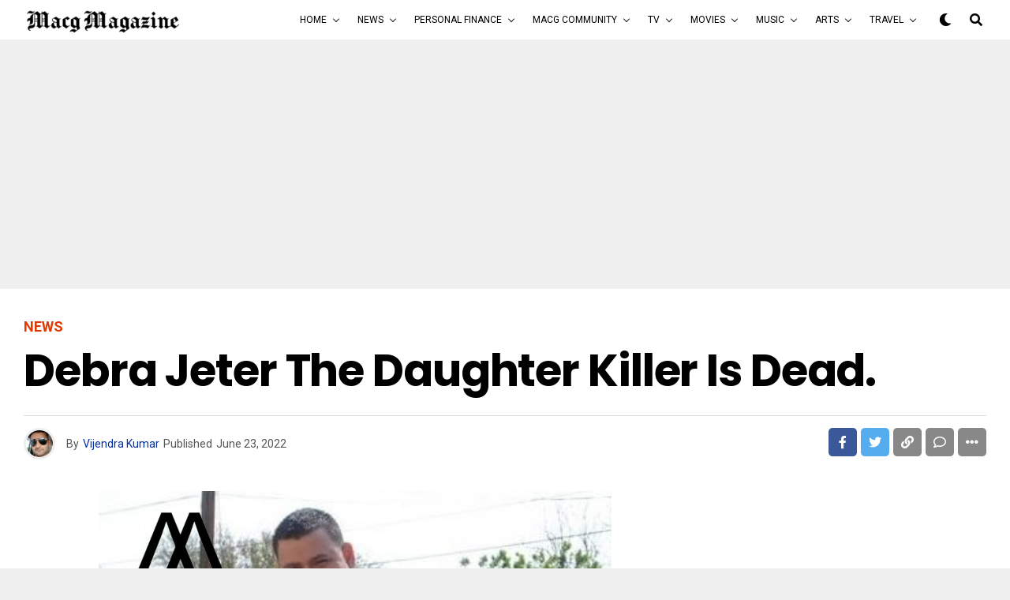

--- FILE ---
content_type: text/html; charset=UTF-8
request_url: https://macgmagazine.com/debra-jeter-the-daughter-killer-is-dead/
body_size: 24836
content:
<!DOCTYPE html>
<html lang="en-US">
<head>
	<script async src="https://pagead2.googlesyndication.com/pagead/js/adsbygoogle.js?client=ca-pub-7406272471679976"
     crossorigin="anonymous"></script>
	<meta name="google-site-verification" content="xIPJVaG94pdcXTtxjSQc1nJ-bIJ1PYGbDzBUaVSbhRo" />
	<!-- Global site tag (gtag.js) - Google Analytics -->
<script async src="https://www.googletagmanager.com/gtag/js?id=UA-173144279-1"></script>
<script>
  window.dataLayer = window.dataLayer || [];
  function gtag(){dataLayer.push(arguments);}
  gtag('js', new Date());

  gtag('config', 'UA-173144279-1');
</script>

<meta charset="UTF-8" >
<meta name="viewport" id="viewport" content="width=device-width, initial-scale=1.0, maximum-scale=1.0, minimum-scale=1.0, user-scalable=no" />
<title>Debra Jeter the daughter killer is dead. &#8211; MACG Magazine</title>
<meta name='robots' content='max-image-preview:large' />
<link rel='dns-prefetch' href='//ajax.googleapis.com' />
<link rel='dns-prefetch' href='//use.fontawesome.com' />
<link rel='dns-prefetch' href='//fonts.googleapis.com' />
<link rel="alternate" type="application/rss+xml" title="MACG Magazine &raquo; Feed" href="https://macgmagazine.com/feed/" />
<link rel="alternate" type="application/rss+xml" title="MACG Magazine &raquo; Comments Feed" href="https://macgmagazine.com/comments/feed/" />
<link rel="alternate" type="application/rss+xml" title="MACG Magazine &raquo; Debra Jeter the daughter killer is dead. Comments Feed" href="https://macgmagazine.com/debra-jeter-the-daughter-killer-is-dead/feed/" />
<link rel="alternate" title="oEmbed (JSON)" type="application/json+oembed" href="https://macgmagazine.com/wp-json/oembed/1.0/embed?url=https%3A%2F%2Fmacgmagazine.com%2Fdebra-jeter-the-daughter-killer-is-dead%2F" />
<link rel="alternate" title="oEmbed (XML)" type="text/xml+oembed" href="https://macgmagazine.com/wp-json/oembed/1.0/embed?url=https%3A%2F%2Fmacgmagazine.com%2Fdebra-jeter-the-daughter-killer-is-dead%2F&#038;format=xml" />
<style id='wp-img-auto-sizes-contain-inline-css' type='text/css'>
img:is([sizes=auto i],[sizes^="auto," i]){contain-intrinsic-size:3000px 1500px}
/*# sourceURL=wp-img-auto-sizes-contain-inline-css */
</style>
<style id='wp-emoji-styles-inline-css' type='text/css'>

	img.wp-smiley, img.emoji {
		display: inline !important;
		border: none !important;
		box-shadow: none !important;
		height: 1em !important;
		width: 1em !important;
		margin: 0 0.07em !important;
		vertical-align: -0.1em !important;
		background: none !important;
		padding: 0 !important;
	}
/*# sourceURL=wp-emoji-styles-inline-css */
</style>
<link rel='stylesheet' id='wp-block-library-css' href='https://macgmagazine.com/wp-includes/css/dist/block-library/style.min.css?ver=6.9' type='text/css' media='all' />
<style id='global-styles-inline-css' type='text/css'>
:root{--wp--preset--aspect-ratio--square: 1;--wp--preset--aspect-ratio--4-3: 4/3;--wp--preset--aspect-ratio--3-4: 3/4;--wp--preset--aspect-ratio--3-2: 3/2;--wp--preset--aspect-ratio--2-3: 2/3;--wp--preset--aspect-ratio--16-9: 16/9;--wp--preset--aspect-ratio--9-16: 9/16;--wp--preset--color--black: #000000;--wp--preset--color--cyan-bluish-gray: #abb8c3;--wp--preset--color--white: #ffffff;--wp--preset--color--pale-pink: #f78da7;--wp--preset--color--vivid-red: #cf2e2e;--wp--preset--color--luminous-vivid-orange: #ff6900;--wp--preset--color--luminous-vivid-amber: #fcb900;--wp--preset--color--light-green-cyan: #7bdcb5;--wp--preset--color--vivid-green-cyan: #00d084;--wp--preset--color--pale-cyan-blue: #8ed1fc;--wp--preset--color--vivid-cyan-blue: #0693e3;--wp--preset--color--vivid-purple: #9b51e0;--wp--preset--color--: #444;--wp--preset--gradient--vivid-cyan-blue-to-vivid-purple: linear-gradient(135deg,rgb(6,147,227) 0%,rgb(155,81,224) 100%);--wp--preset--gradient--light-green-cyan-to-vivid-green-cyan: linear-gradient(135deg,rgb(122,220,180) 0%,rgb(0,208,130) 100%);--wp--preset--gradient--luminous-vivid-amber-to-luminous-vivid-orange: linear-gradient(135deg,rgb(252,185,0) 0%,rgb(255,105,0) 100%);--wp--preset--gradient--luminous-vivid-orange-to-vivid-red: linear-gradient(135deg,rgb(255,105,0) 0%,rgb(207,46,46) 100%);--wp--preset--gradient--very-light-gray-to-cyan-bluish-gray: linear-gradient(135deg,rgb(238,238,238) 0%,rgb(169,184,195) 100%);--wp--preset--gradient--cool-to-warm-spectrum: linear-gradient(135deg,rgb(74,234,220) 0%,rgb(151,120,209) 20%,rgb(207,42,186) 40%,rgb(238,44,130) 60%,rgb(251,105,98) 80%,rgb(254,248,76) 100%);--wp--preset--gradient--blush-light-purple: linear-gradient(135deg,rgb(255,206,236) 0%,rgb(152,150,240) 100%);--wp--preset--gradient--blush-bordeaux: linear-gradient(135deg,rgb(254,205,165) 0%,rgb(254,45,45) 50%,rgb(107,0,62) 100%);--wp--preset--gradient--luminous-dusk: linear-gradient(135deg,rgb(255,203,112) 0%,rgb(199,81,192) 50%,rgb(65,88,208) 100%);--wp--preset--gradient--pale-ocean: linear-gradient(135deg,rgb(255,245,203) 0%,rgb(182,227,212) 50%,rgb(51,167,181) 100%);--wp--preset--gradient--electric-grass: linear-gradient(135deg,rgb(202,248,128) 0%,rgb(113,206,126) 100%);--wp--preset--gradient--midnight: linear-gradient(135deg,rgb(2,3,129) 0%,rgb(40,116,252) 100%);--wp--preset--font-size--small: 13px;--wp--preset--font-size--medium: 20px;--wp--preset--font-size--large: 36px;--wp--preset--font-size--x-large: 42px;--wp--preset--spacing--20: 0.44rem;--wp--preset--spacing--30: 0.67rem;--wp--preset--spacing--40: 1rem;--wp--preset--spacing--50: 1.5rem;--wp--preset--spacing--60: 2.25rem;--wp--preset--spacing--70: 3.38rem;--wp--preset--spacing--80: 5.06rem;--wp--preset--shadow--natural: 6px 6px 9px rgba(0, 0, 0, 0.2);--wp--preset--shadow--deep: 12px 12px 50px rgba(0, 0, 0, 0.4);--wp--preset--shadow--sharp: 6px 6px 0px rgba(0, 0, 0, 0.2);--wp--preset--shadow--outlined: 6px 6px 0px -3px rgb(255, 255, 255), 6px 6px rgb(0, 0, 0);--wp--preset--shadow--crisp: 6px 6px 0px rgb(0, 0, 0);}:where(.is-layout-flex){gap: 0.5em;}:where(.is-layout-grid){gap: 0.5em;}body .is-layout-flex{display: flex;}.is-layout-flex{flex-wrap: wrap;align-items: center;}.is-layout-flex > :is(*, div){margin: 0;}body .is-layout-grid{display: grid;}.is-layout-grid > :is(*, div){margin: 0;}:where(.wp-block-columns.is-layout-flex){gap: 2em;}:where(.wp-block-columns.is-layout-grid){gap: 2em;}:where(.wp-block-post-template.is-layout-flex){gap: 1.25em;}:where(.wp-block-post-template.is-layout-grid){gap: 1.25em;}.has-black-color{color: var(--wp--preset--color--black) !important;}.has-cyan-bluish-gray-color{color: var(--wp--preset--color--cyan-bluish-gray) !important;}.has-white-color{color: var(--wp--preset--color--white) !important;}.has-pale-pink-color{color: var(--wp--preset--color--pale-pink) !important;}.has-vivid-red-color{color: var(--wp--preset--color--vivid-red) !important;}.has-luminous-vivid-orange-color{color: var(--wp--preset--color--luminous-vivid-orange) !important;}.has-luminous-vivid-amber-color{color: var(--wp--preset--color--luminous-vivid-amber) !important;}.has-light-green-cyan-color{color: var(--wp--preset--color--light-green-cyan) !important;}.has-vivid-green-cyan-color{color: var(--wp--preset--color--vivid-green-cyan) !important;}.has-pale-cyan-blue-color{color: var(--wp--preset--color--pale-cyan-blue) !important;}.has-vivid-cyan-blue-color{color: var(--wp--preset--color--vivid-cyan-blue) !important;}.has-vivid-purple-color{color: var(--wp--preset--color--vivid-purple) !important;}.has-black-background-color{background-color: var(--wp--preset--color--black) !important;}.has-cyan-bluish-gray-background-color{background-color: var(--wp--preset--color--cyan-bluish-gray) !important;}.has-white-background-color{background-color: var(--wp--preset--color--white) !important;}.has-pale-pink-background-color{background-color: var(--wp--preset--color--pale-pink) !important;}.has-vivid-red-background-color{background-color: var(--wp--preset--color--vivid-red) !important;}.has-luminous-vivid-orange-background-color{background-color: var(--wp--preset--color--luminous-vivid-orange) !important;}.has-luminous-vivid-amber-background-color{background-color: var(--wp--preset--color--luminous-vivid-amber) !important;}.has-light-green-cyan-background-color{background-color: var(--wp--preset--color--light-green-cyan) !important;}.has-vivid-green-cyan-background-color{background-color: var(--wp--preset--color--vivid-green-cyan) !important;}.has-pale-cyan-blue-background-color{background-color: var(--wp--preset--color--pale-cyan-blue) !important;}.has-vivid-cyan-blue-background-color{background-color: var(--wp--preset--color--vivid-cyan-blue) !important;}.has-vivid-purple-background-color{background-color: var(--wp--preset--color--vivid-purple) !important;}.has-black-border-color{border-color: var(--wp--preset--color--black) !important;}.has-cyan-bluish-gray-border-color{border-color: var(--wp--preset--color--cyan-bluish-gray) !important;}.has-white-border-color{border-color: var(--wp--preset--color--white) !important;}.has-pale-pink-border-color{border-color: var(--wp--preset--color--pale-pink) !important;}.has-vivid-red-border-color{border-color: var(--wp--preset--color--vivid-red) !important;}.has-luminous-vivid-orange-border-color{border-color: var(--wp--preset--color--luminous-vivid-orange) !important;}.has-luminous-vivid-amber-border-color{border-color: var(--wp--preset--color--luminous-vivid-amber) !important;}.has-light-green-cyan-border-color{border-color: var(--wp--preset--color--light-green-cyan) !important;}.has-vivid-green-cyan-border-color{border-color: var(--wp--preset--color--vivid-green-cyan) !important;}.has-pale-cyan-blue-border-color{border-color: var(--wp--preset--color--pale-cyan-blue) !important;}.has-vivid-cyan-blue-border-color{border-color: var(--wp--preset--color--vivid-cyan-blue) !important;}.has-vivid-purple-border-color{border-color: var(--wp--preset--color--vivid-purple) !important;}.has-vivid-cyan-blue-to-vivid-purple-gradient-background{background: var(--wp--preset--gradient--vivid-cyan-blue-to-vivid-purple) !important;}.has-light-green-cyan-to-vivid-green-cyan-gradient-background{background: var(--wp--preset--gradient--light-green-cyan-to-vivid-green-cyan) !important;}.has-luminous-vivid-amber-to-luminous-vivid-orange-gradient-background{background: var(--wp--preset--gradient--luminous-vivid-amber-to-luminous-vivid-orange) !important;}.has-luminous-vivid-orange-to-vivid-red-gradient-background{background: var(--wp--preset--gradient--luminous-vivid-orange-to-vivid-red) !important;}.has-very-light-gray-to-cyan-bluish-gray-gradient-background{background: var(--wp--preset--gradient--very-light-gray-to-cyan-bluish-gray) !important;}.has-cool-to-warm-spectrum-gradient-background{background: var(--wp--preset--gradient--cool-to-warm-spectrum) !important;}.has-blush-light-purple-gradient-background{background: var(--wp--preset--gradient--blush-light-purple) !important;}.has-blush-bordeaux-gradient-background{background: var(--wp--preset--gradient--blush-bordeaux) !important;}.has-luminous-dusk-gradient-background{background: var(--wp--preset--gradient--luminous-dusk) !important;}.has-pale-ocean-gradient-background{background: var(--wp--preset--gradient--pale-ocean) !important;}.has-electric-grass-gradient-background{background: var(--wp--preset--gradient--electric-grass) !important;}.has-midnight-gradient-background{background: var(--wp--preset--gradient--midnight) !important;}.has-small-font-size{font-size: var(--wp--preset--font-size--small) !important;}.has-medium-font-size{font-size: var(--wp--preset--font-size--medium) !important;}.has-large-font-size{font-size: var(--wp--preset--font-size--large) !important;}.has-x-large-font-size{font-size: var(--wp--preset--font-size--x-large) !important;}
/*# sourceURL=global-styles-inline-css */
</style>

<style id='classic-theme-styles-inline-css' type='text/css'>
/*! This file is auto-generated */
.wp-block-button__link{color:#fff;background-color:#32373c;border-radius:9999px;box-shadow:none;text-decoration:none;padding:calc(.667em + 2px) calc(1.333em + 2px);font-size:1.125em}.wp-block-file__button{background:#32373c;color:#fff;text-decoration:none}
/*# sourceURL=/wp-includes/css/classic-themes.min.css */
</style>
<link rel='stylesheet' id='theiaPostSlider-css' href='https://macgmagazine.com/wp-content/plugins/theia-post-slider/dist/css/font-theme.css?ver=2.1.3' type='text/css' media='all' />
<style id='theiaPostSlider-inline-css' type='text/css'>


				.theiaPostSlider_nav.fontTheme ._title,
				.theiaPostSlider_nav.fontTheme ._text {
					line-height: 48px;
				}
	
				.theiaPostSlider_nav.fontTheme ._button,
				.theiaPostSlider_nav.fontTheme ._button svg {
					color: #f08100;
					fill: #f08100;
				}
	
				.theiaPostSlider_nav.fontTheme ._button ._2 span {
					font-size: 48px;
					line-height: 48px;
				}
	
				.theiaPostSlider_nav.fontTheme ._button ._2 svg {
					width: 48px;
				}
	
				.theiaPostSlider_nav.fontTheme ._button:hover,
				.theiaPostSlider_nav.fontTheme ._button:focus,
				.theiaPostSlider_nav.fontTheme ._button:hover svg,
				.theiaPostSlider_nav.fontTheme ._button:focus svg {
					color: #ffa338;
					fill: #ffa338;
				}
	
				.theiaPostSlider_nav.fontTheme ._disabled,				 
                .theiaPostSlider_nav.fontTheme ._disabled svg {
					color: #777777 !important;
					fill: #777777 !important;
				}
			
/*# sourceURL=theiaPostSlider-inline-css */
</style>
<link rel='stylesheet' id='theiaPostSlider-font-css' href='https://macgmagazine.com/wp-content/plugins/theia-post-slider/assets/fonts/style.css?ver=2.1.3' type='text/css' media='all' />
<link rel='stylesheet' id='ql-jquery-ui-css' href='//ajax.googleapis.com/ajax/libs/jqueryui/1.12.1/themes/smoothness/jquery-ui.css?ver=6.9' type='text/css' media='all' />
<link rel='stylesheet' id='reviewer-photoswipe-css' href='https://macgmagazine.com/wp-content/plugins/reviewer/public/assets/css/photoswipe.css?ver=3.14.2' type='text/css' media='all' />
<link rel='stylesheet' id='dashicons-css' href='https://macgmagazine.com/wp-includes/css/dashicons.min.css?ver=6.9' type='text/css' media='all' />
<link rel='stylesheet' id='reviewer-public-css' href='https://macgmagazine.com/wp-content/plugins/reviewer/public/assets/css/reviewer-public.css?ver=3.14.2' type='text/css' media='all' />
<link rel='stylesheet' id='zox-custom-style-css' href='https://macgmagazine.com/wp-content/themes/zoxpress/style.css?ver=6.9' type='text/css' media='all' />
<style id='zox-custom-style-inline-css' type='text/css'>


	a,
	a:visited,
	a:hover h2.zox-s-title1,
	a:hover h2.zox-s-title1-feat,
	a:hover h2.zox-s-title2,
	a:hover h2.zox-s-title3,
	.zox-post-body p a,
	h3.zox-post-cat a,
	.sp-template a,
	.sp-data-table a,
	span.zox-author-name a,
	a:hover h2.zox-authors-latest,
	span.zox-authors-name a:hover,
	#zox-side-wrap a:hover {
		color: #002fa7;
	}

	.zox-s8 a:hover h2.zox-s-title1,
	.zox-s8 a:hover h2.zox-s-title1-feat,
	.zox-s8 a:hover h2.zox-s-title2,
	.zox-s8 a:hover h2.zox-s-title3 {
		box-shadow: 15px 0 0 #fff, -10px 0 0 #fff;
		color: #002fa7;
	}

	.woocommerce-message:before,
	.woocommerce-info:before,
	.woocommerce-message:before,
	.woocommerce .star-rating span:before,
	span.zox-s-cat,
	h3.zox-post-cat a,
	.zox-s6 span.zox-s-cat,
	.zox-s8 span.zox-s-cat,
	.zox-widget-side-trend-wrap .zox-art-text:before {
		color: #e03800;
	}

	.zox-widget-bgp,
	.zox-widget-bgp.zox-widget-txtw .zox-art-wrap,
	.zox-widget-bgp.zox-widget-txtw .zox-widget-featl-sub .zox-art-wrap,
	.zox-s4 .zox-widget-bgp span.zox-s-cat,
	.woocommerce span.onsale,
	.zox-s7 .zox-byline-wrap:before,
	.zox-s3 span.zox-s-cat,
	.zox-o1 span.zox-s-cat,
	.zox-s3 .zox-widget-side-trend-wrap .zox-art-text:before,
	.sp-table-caption,
	#zox-search-form #zox-search-submit,
	#zox-search-form2 #zox-search-submit2,
	.pagination .current,
	.pagination a:hover,
	.zox-o6 span.zox-s-cat {
		background: #e03800;
	}

	.woocommerce .widget_price_filter .ui-slider .ui-slider-handle,
	.woocommerce #respond input#submit.alt,
	.woocommerce a.button.alt,
	.woocommerce button.button.alt,
	.woocommerce input.button.alt,
	.woocommerce #respond input#submit.alt:hover,
	.woocommerce a.button.alt:hover,
	.woocommerce button.button.alt:hover,
	.woocommerce input.button.alt:hover {
		background-color: #e03800;
	}

	.woocommerce-error,
	.woocommerce-info,
	.woocommerce-message {
		border-top-color: #e03800;
	}

	.zox-feat-ent1-left,
	.zox-ent1 .zox-side-widget {
		border-top: 2px solid #e03800;
	}

	.zox-feat-ent3-main-wrap h2.zox-s-title2 {
		background-color: #e03800;
		box-shadow: 15px 0 0 #e03800, -10px 0 0 #e03800;
	}

	.zox-widget-side-trend-wrap .zox-art-text:before,
	.pagination .current,
	.pagination a:hover {
		border: 1px solid #e03800;
	}

	.zox-post-type {
		border: 3px solid #e03800;
	}
	.zox-widget-featl-sub .zox-post-type {
		border: 2px solid #e03800;
	}

	.zox-o3 h3.zox-s-cat {
		background: #dddddd;
	}

	.zox-widget-bgs,
	.zox-widget-bgs.zox-widget-txtw .zox-art-wrap,
	.zox-widget-bgs.zox-widget-txtw .zox-widget-featl-sub .zox-art-wrap,
	.zox-s4 .zox-widget-bgs span.zox-s-cat {
		background: #dddddd;
	}

	#zox-top-head-wrap {
		background: #000000;
	}

	span.zox-top-soc-but,
	.zox-top-nav-menu ul li a,
	span.zox-woo-cart-icon {
		color: #cccccc;
	}

	span.zox-woo-cart-num {
		background: #cccccc;
	}

	.zox-top-nav-menu ul li:hover a {
		color: #ed1c24;
	}

	#zox-top-head-wrap,
	#zox-top-head,
	#zox-top-head-left,
	#zox-top-head-mid,
	#zox-top-head-right,
	.zox-top-nav-menu ul {
		height: 40px;
	}

	#zox-top-head-mid img {
		max-height: calc(40px - 20px);
	}

	.zox-top-nav-menu ul li a {
		font-size: 16px;
	}

	#zox-bot-head-wrap,
	#zox-bot-head-wrap.zox-trans-bot.zox-fix-up,
	#zox-fly-wrap,
	#zox-bot-head-wrap.zox-trans-bot:hover {
		background-color: #ffffff;
	}

	.zox-nav-menu ul li a,
	span.zox-nav-search-but,
	span.zox-night,
	.zox-trans-bot.zox-fix-up .zox-nav-menu ul li a,
	.zox-trans-bot.zox-fix-up span.zox-nav-search-but,
	nav.zox-fly-nav-menu ul li a,
	span.zox-fly-soc-head,
	ul.zox-fly-soc-list li a,
	nav.zox-fly-nav-menu ul li.menu-item-has-children:after {
		color: #000000;
	}

	.zox-nav-menu ul li.menu-item-has-children a:after,
	.zox-nav-menu ul li.zox-mega-drop a:after {
		border-right: 1px solid #000000;
		border-bottom: 1px solid #000000;
	}

	.zox-fly-but-wrap span,
	.zox-trans-bot.zox-fix-up .zox-fly-but-wrap span {
		background: #000000;
	}

	.zox-nav-menu ul li:hover a,
	span.zox-nav-search-but:hover,
	span.zox-night:hover {
		color: #ed1c24;
	}

	.zox-fly-but-wrap:hover span {
		background: #ed1c24;
	}

	span.zox-widget-main-title {
		color: #111111;
	}

	#zox-foot-wrap {
		background: #ffffff;
	}

	#zox-foot-wrap p {
		color: #aaaaaa;
	}

	#zox-foot-wrap a {
		color: #aaaaaa;
	}

	ul.zox-foot-soc-list li a {
		border: 1px solid #aaaaaa;
	}

	span.zox-widget-side-title {
		color: #111111;
	}

	span.zox-post-main-title {
		color: #00000;
	}

	.zox-top-nav-menu ul li a {
		padding-top: calc((40px - 16px) / 2);
		padding-bottom: calc((40px - 16px) / 2);
	}

	#zox-bot-head-wrap,
	.zox-bot-head-menu,
	#zox-bot-head,
	#zox-bot-head-left,
	#zox-bot-head-right,
	#zox-bot-head-mid,
	.zox-bot-head-logo,
	.zox-bot-head-logo-main,
	.zox-nav-menu,
	.zox-nav-menu ul {
		height: 50px;
	}

	.zox-nav-menu ul li ul.sub-menu,
	.zox-nav-menu ul li.menu-item-object-category .zox-mega-dropdown {
		top: 50px;
	}

	.zox-nav-menu ul li a {
		font-size: 12px;
	}

	.zox-nav-menu ul li a {
		padding-top: calc((50px - 12px) / 2);
		padding-bottom: calc((50px - 12px) / 2);
	}

	.zox-fix-up {
		top: -50px !important;
		-webkit-transform: translate3d(0,-50px,0) !important;
	   	   -moz-transform: translate3d(0,-50px,0) !important;
	    	-ms-transform: translate3d(0,-50px,0) !important;
	     	 -o-transform: translate3d(0,-50px,0) !important;
				transform: translate3d(0,-50px,0) !important;
	}

	.zox-fix {
		top: -50px;
		-webkit-transform: translate3d(0,50px,0) !important;
	   	   -moz-transform: translate3d(0,50px,0) !important;
	    	-ms-transform: translate3d(0,50px,0) !important;
	     	 -o-transform: translate3d(0,50px,0) !important;
				transform: translate3d(0,50px,0) !important;
	}

	.zox-fix-up .zox-nav-menu ul li a {
		padding-top: calc((60px - 12px) / 2);
		padding-bottom: calc((60px - 12px) / 2);
	}

	.zox-feat-ent1-grid,
	.zox-feat-ent2-bot,
	.zox-feat-net1-grid {
		grid-template-columns: auto 300px;
	}

	body,
	span.zox-s-cat,
	span.zox-ad-label,
	.woocommerce ul.product_list_widget li a,
	.woocommerce ul.product_list_widget span.product-title,
	.woocommerce #reviews #comments ol.commentlist li .comment-text p.meta,
	.woocommerce div.product p.price,
	.woocommerce div.product p.price ins,
	.woocommerce div.product p.price del,
	.woocommerce ul.products li.product .price del,
	.woocommerce ul.products li.product .price ins,
	.woocommerce ul.products li.product .price,
	.woocommerce #respond input#submit,
	.woocommerce a.button,
	.woocommerce button.button,
	.woocommerce input.button,
	.woocommerce .widget_price_filter .price_slider_amount .button,
	.woocommerce span.onsale,
	.woocommerce-review-link,
	#woo-content p.woocommerce-result-count,
	.woocommerce div.product .woocommerce-tabs ul.tabs li a,
	.woocommerce .woocommerce-breadcrumb,
	.woocommerce #respond input#submit.alt,
	.woocommerce a.button.alt,
	.woocommerce button.button.alt,
	.woocommerce input.button.alt {
		font-family: 'Roboto', sans-serif;
		font-weight: 400;
		text-transform: None;
	}

	#zox-woo-side-wrap span.zox-widget-side-title,
	span.zox-authors-name a,
	h1.zox-author-top-head {
		font-family: 'Roboto', sans-serif;
	}

	p.zox-s-graph,
	span.zox-post-excerpt p,
	.zox-post-body p,
	#woo-content p,
	#zox-404 p,
	.zox-post-body ul li,
	.zox-post-body ol li,
	.zox-author-box-text p,
	.zox-post-tags-header,
	.zox-post-tags a {
		font-family: 'PT Serif', sans-serif;
		font-weight: 400;
		text-transform: None;
	}

	.zox-nav-menu ul li a,
	.zox-top-nav-menu ul li a,
	nav.zox-fly-nav-menu ul li a {
		font-family: 'Roboto', sans-serif;
		font-weight: 400;
		text-transform: Uppercase;
	}

	.zox-nav-menu ul li ul.zox-mega-list li a,
	.zox-nav-menu ul li ul.zox-mega-list li a p {
		font-family: 'Roboto', sans-serif;
	}

	h2.zox-s-title1,
	h2.zox-s-title1-feat,
	.woocommerce div.product .product_title,
	.woocommerce .related h2,
	#woo-content .summary p.price,
	.woocommerce div.product .woocommerce-tabs .panel h2,
	#zox-404 h1,
	h1.zox-post-title,
	.zox-widget-side-trend-wrap .zox-art-text:before {
		font-family: 'Poppins', sans-serif;
		font-weight: 700;
		text-transform: Capitalize;
	}

	span.zox-widget-main-title {
		font-family: 'Poppins', sans-serif;
		font-weight: 700;
		text-transform: Uppercase;
	}

	span.zox-widget-side-title {
		font-family: 'Poppins', sans-serif;
		font-weight: 700;
		text-transform: Uppercase;
	}

	span.zox-post-main-title {
		font-family: 'Roboto', sans-serif;
		font-weight: 800;
		text-transform: Capitalize;
	}

	h2.zox-s-title2,
	h2.zox-s-title3,
	span.zox-woo-cart-num,
	p.zox-search-p,
	.alp-related-posts .current .post-title,
	.alp-related-posts-wrapper .alp-related-post .post-title,
	.zox-widget-txtw span.zox-widget-main-title,
	span.zox-author-box-name a,
	.zox-post-body blockquote p,
	.zox-post-body .wp-block-pullquote blockquote p,
	.zox-post-body h1,
	.zox-post-body h2,
	.zox-post-body h3,
	.zox-post-body h4,
	.zox-post-body h5,
	.zox-post-body h6,
	.comment-inner h1,
	.comment-inner h2,
	.comment-inner h3,
	.comment-inner h4,
	.comment-inner h5,
	.comment-inner h6 {
		font-family: 'Poppins', sans-serif;
		font-weight: 700;
		text-transform: Capitalize;
	}

	.zox-post-width {
		margin: 0 auto;
		max-width: calc(1240px + 60px);
	}


	

		.zox-nav-menu ul li ul.zox-mega-list li a,
		.zox-nav-menu ul li ul.zox-mega-list li a p {
			font-weight: 600;
			text-transform: capitalize;
		}
		.zox-s6 .zox-art-wrap {
			background: none;
		}
		.zox-feat-tech2-sub .zox-art-text {
			padding: 13px 0 0;
		}
		.zox-s6 span.zox-s-cat {
			color: #000;
			text-transform: uppercase;
		}
		span.zox-widget-home-title {
			font-family: 'Poppins', sans-serif;
			font-weight: 700;
			text-transform: uppercase;
		}
		.zox-widget-side-trend-wrap .zox-art-text:before {
			color: #bbb;
		}
			

			.zox-head-width {
				margin: 0 auto;
				max-width: calc(1390px + 60px);
			}
			.zox-nav-menu ul li.zox-mega-drop .zox-mega-dropdown {
							left: calc(((100vw - 100%) /2) * -1);
			}
				

			.zox-body-width,
			.zox-widget-feat-wrap.zox-o1 .zox-art-text-cont,
			.zox-widget-feat-wrap.zox-o4 .zox-art-text-cont,
			.zox-widget-feat-main.zox-o1 .zox-art-text-cont,
			.zox-widget-feat-main.zox-o4 .zox-art-text-cont {
				margin: 0 auto;
				padding: 0 30px;
				max-width: calc(1280px + 60px);
			}
				

		#zox-bot-head-mid {
			display: grid;
			grid-column-gap: 20px;
			grid-template-columns: auto auto;
			justify-content: space-between;
			position: static;
		}
		.zox-bot-head-logo {
			position: relative;
				top: auto;
				left: auto;
		}
			

			@media screen and (min-width: 1024px) {
				#zox-bot-head-left {
					display: none;
				}
				#zox-bot-head {
					grid-template-columns: auto 60px;
				}
			}
			@media screen and (max-width: 1023px) {
				#zox-bot-head-left {
					display: grid;
				}
			}
				

	.zox-fix-up {
		-webkit-box-shadow: 0 0.5rem 1rem 0 rgba(21,21,30,0.08);
		   -moz-box-shadow: 0 0.5rem 1rem 0 rgba(21,21,30,0.08);
			-ms-box-shadow: 0 0.5rem 1rem 0 rgba(21,21,30,0.08);
			 -o-box-shadow: 0 0.5rem 1rem 0 rgba(21,21,30,0.08);
				box-shadow: 0 0.5rem 1rem 0 rgba(21,21,30,0.08);
	}
		

.zox-nav-links {
	display: none;
	}
	

				.zox-post-main-wrap,
				#zox-home-body-wrap {
					grid-template-columns: calc(100% - 380px) 340px;
				}
				.zox-feat-ent2-bot {
					grid-template-columns: auto 340px;
				}
					

	.zox-post-body p a {
		box-shadow: inset 0 -1px 0 0 #fff, inset 0 -2px 0 0 #002fa7;
		color: #000;
	}
	.zox-post-body p a:hover {
		color: #002fa7;
	}
	

			.zox-widget-main-head {
				margin: 0 0 20px;
			}
			.zox-tech2 h4.zox-widget-main-title {
				overflow: hidden;
				position: relative;
				text-align: left;
				width: 100%;
			}
			.zox-tech2 span.zox-widget-main-title {
				font-size: 1rem;
				letter-spacing: .1em;
				text-transform: uppercase;
			}
			.zox-tech2 span.zox-widget-main-title:after {
				content:'';
				background: #ccc;
				margin: -1px 0 0 15px;
				position: absolute;
					top: 50%;
				width: 100%;
				height: 1px;
			}
			

			.zox-widget-side-head {
				margin: 0 0 20px;
			}
			.zox-tech2 h4.zox-widget-side-title {
				overflow: hidden;
				position: relative;
				text-align: left;
				width: 100%;
			}
			.zox-tech2 span.zox-widget-side-title {
				font-size: .875rem;
				letter-spacing: .1em;
				text-transform: uppercase;
			}
			.zox-tech2 span.zox-widget-side-title:after {
				content:'';
				background: #ccc;
				margin: -1px 0 0 15px;
				position: absolute;
					top: 50%;
				width: 100%;
				height: 1px;
			}
			#zox-woo-side-wrap span.zox-widget-side-title {
				font-size: .75rem;
			}
			

		h4.zox-post-main-title {
			text-align: left;
		}
		span.zox-post-main-title {
			font-size: 1.5rem;
			letter-spacing: .1em;
		}
		

		#zox-lead-top-wrap {
			position: relative;
			height: 0;
		}
		#zox-lead-top-in {
			clip: rect(0,auto,auto,0);
			overflow: hidden;
			position: absolute;
				left: 0;
				top: 0;
			z-index: 1;
			zoom: 1;
			width: 100%;
			height: 100%;
		}
		#zox-lead-top {
			position: fixed;
				top: 0;
				left: 0;
		}
		

	.home #zox-home-body-wrap {
		grid-gap: 0;
		grid-template-columns: 100%;
	}
	.home #zox-home-right-wrap {
		display: none;
	}
	

	.archive #zox-home-body-wrap {
		grid-gap: 0;
		grid-template-columns: 100%;
	}
	.archive #zox-home-right-wrap {
		display: none;
	}
	

		ul.zox-post-soc-list {
			display: grid;
			grid-gap: 5px;
			left: 5px;
		}
		ul.zox-post-soc-list li {
			background: #888;
			border: none;
			border-radius: 5px;
			-webkit-transition: none;
			   -moz-transition: none;
			    -ms-transition: none;
				 -o-transition: none;
					transition: none;
			width: 40px;
			height: 40px;
		}
		ul.zox-post-soc-stat-list li,
		ul.zox-alp-soc-list li {
			background: #888;
			border: none;
			border-radius: 5px;
			color: #fff;
			-webkit-transition: none;
			   -moz-transition: none;
			    -ms-transition: none;
				 -o-transition: none;
					transition: none;
		}
		ul.zox-post-soc-stat-list li:hover,
		ul.zox-alp-soc-list li:hover {
			background: #888;
			border: none;
			font-size: 18px;
		}
		ul.zox-post-soc-list li:hover,
		ul.zox-post-soc-list li.zox-post-soc-email:hover,
		ul.zox-post-soc-list li.zox-post-soc-com:hover {
			background: #888;
			font-size: 18px;
		}
		.zox-dark ul.zox-post-soc-stat-list li,
		.zox-dark ul.zox-alp-soc-list li,
		.zox-dark ul.zox-post-soc-stat-list li.zox-post-soc-fb,
		.zox-dark ul.zox-alp-soc-list li.zox-alp-soc-fb,
		.zox-dark ul.zox-post-soc-stat-list li.zox-post-soc-twit,
		.zox-dark ul.zox-alp-soc-list li.zox-alp-soc-twit,
		.zox-dark ul.zox-post-soc-stat-list li.zox-post-soc-flip,
		.zox-dark ul.zox-alp-soc-list li.zox-alp-soc-flip {
			background: #333;
		}
		ul.zox-post-soc-list li.zox-post-soc-fb,
		ul.zox-post-soc-stat-list li.zox-post-soc-fb,
		ul.zox-alp-soc-list li.zox-alp-soc-fb {
			background: #3b5998;
		}
		ul.zox-post-soc-list li.zox-post-soc-twit,
		ul.zox-post-soc-stat-list li.zox-post-soc-twit,
		ul.zox-alp-soc-list li.zox-alp-soc-twit {
			background: #55acee;
		}
		ul.zox-post-soc-list li.zox-post-soc-flip,
		ul.zox-post-soc-stat-list li.zox-post-soc-flip,
		ul.zox-alp-soc-list li.zox-alp-soc-flip {
			background: #f52828;
		}
		@media screen and (max-width: 1023px) {
			.zox-post-soc-scroll {
				height: 40px !important;
			}
			ul.zox-post-soc-list {
				display: inline;
				left: 0;
			}
			ul.zox-post-soc-list li {
				border-left: 1px solid #fff !important;
				border-radius: 0;
			}
		}
		


		
/*# sourceURL=zox-custom-style-inline-css */
</style>
<link rel='stylesheet' id='fontawesome-css' href='https://use.fontawesome.com/releases/v5.12.1/css/all.css?ver=6.9' type='text/css' media='all' />
<link rel='stylesheet' id='zox-fonts-css' href='//fonts.googleapis.com/css?family=Heebo%3A300%2C400%2C500%2C700%2C800%2C900%7CAlegreya%3A400%2C500%2C700%2C800%2C900%7CJosefin+Sans%3A300%2C400%2C600%2C700%7CLibre+Franklin%3A300%2C400%2C500%2C600%2C700%2C800%2C900%7CFrank+Ruhl+Libre%3A300%2C400%2C500%2C700%2C900%7CNunito+Sans%3A300%2C400%2C600%2C700%2C800%2C900%7CMontserrat%3A300%2C400%2C500%2C600%2C700%2C800%2C900%7CAnton%3A400%7CNoto+Serif%3A400%2C700%7CNunito%3A300%2C400%2C600%2C700%2C800%2C900%7CRajdhani%3A300%2C400%2C500%2C600%2C700%7CTitillium+Web%3A300%2C400%2C600%2C700%2C900%7CPT+Serif%3A400%2C400i%2C700%2C700i%7CAmiri%3A400%2C400i%2C700%2C700i%7COswald%3A300%2C400%2C500%2C600%2C700%7CRoboto+Mono%3A400%2C700%7CBarlow+Semi+Condensed%3A700%2C800%2C900%7CPoppins%3A300%2C400%2C500%2C600%2C700%2C800%2C900%7CRoboto+Condensed%3A300%2C400%2C700%7CRoboto%3A300%2C400%2C500%2C700%2C900%7CPT+Serif%3A400%2C700%7COpen+Sans+Condensed%3A300%2C700%7COpen+Sans%3A700%7CSource+Serif+Pro%3A400%2C600%2C700%7CIM+Fell+French+Canon%3A400%2C400i%7CRoboto%3A100%2C100i%2C200%2C+200i%2C300%2C300i%2C400%2C400i%2C500%2C500i%2C600%2C600i%2C700%2C700i%2C800%2C800i%2C900%2C900i%7CPT+Serif%3A100%2C100i%2C200%2C+200i%2C300%2C300i%2C400%2C400i%2C500%2C500i%2C600%2C600i%2C700%2C700i%2C800%2C800i%2C900%2C900i%7CRoboto%3A100%2C100i%2C200%2C+200i%2C300%2C300i%2C400%2C400i%2C500%2C500i%2C600%2C600i%2C700%2C700i%2C800%2C800i%2C900%2C900i%7CPoppins%3A100%2C100i%2C200%2C+200i%2C300%2C300i%2C400%2C400i%2C500%2C500i%2C600%2C600i%2C700%2C700i%2C800%2C800i%2C900%2C900i%7CPoppins%3A100%2C100i%2C200%2C+200i%2C300%2C300i%2C400%2C400i%2C500%2C500i%2C600%2C600i%2C700%2C700i%2C800%2C800i%2C900%2C900i%7CPoppins%3A100%2C100i%2C200%2C+200i%2C300%2C300i%2C400%2C400i%2C500%2C500i%2C600%2C600i%2C700%2C700i%2C800%2C800i%2C900%2C900i%7CPoppins%3A100%2C100i%2C200%2C+200i%2C300%2C300i%2C400%2C400i%2C500%2C500i%2C600%2C600i%2C700%2C700i%2C800%2C800i%2C900%2C900i%26subset%3Dlatin%2Clatin-ext%2Ccyrillic%2Ccyrillic-ext%2Cgreek-ext%2Cgreek%2Cvietnamese' type='text/css' media='all' />
<link rel='stylesheet' id='zox-media-queries-css' href='https://macgmagazine.com/wp-content/themes/zoxpress/css/media-queries.css?ver=6.9' type='text/css' media='all' />
<link rel='stylesheet' id='rt-team-css-css' href='https://macgmagazine.com/wp-content/plugins/tlp-team/assets/css/tlpteam.css?ver=4.3.7' type='text/css' media='all' />
<script type="text/javascript" src="https://macgmagazine.com/wp-includes/js/jquery/jquery.min.js?ver=3.7.1" id="jquery-core-js"></script>
<script type="text/javascript" src="https://macgmagazine.com/wp-includes/js/jquery/jquery-migrate.min.js?ver=3.4.1" id="jquery-migrate-js"></script>
<script type="text/javascript" src="https://macgmagazine.com/wp-content/plugins/theia-post-slider/dist/js/jquery.history.js?ver=1.7.1" id="history.js-js"></script>
<script type="text/javascript" src="https://macgmagazine.com/wp-content/plugins/theia-post-slider/dist/js/async.min.js?ver=14.09.2014" id="async.js-js"></script>
<script type="text/javascript" src="https://macgmagazine.com/wp-content/plugins/theia-post-slider/dist/js/tps.js?ver=2.1.3" id="theiaPostSlider/theiaPostSlider.js-js"></script>
<script type="text/javascript" src="https://macgmagazine.com/wp-content/plugins/theia-post-slider/dist/js/main.js?ver=2.1.3" id="theiaPostSlider/main.js-js"></script>
<script type="text/javascript" src="https://macgmagazine.com/wp-content/plugins/theia-post-slider/dist/js/tps-transition-slide.js?ver=2.1.3" id="theiaPostSlider/transition.js-js"></script>
<link rel="https://api.w.org/" href="https://macgmagazine.com/wp-json/" /><link rel="alternate" title="JSON" type="application/json" href="https://macgmagazine.com/wp-json/wp/v2/posts/7964" /><link rel="EditURI" type="application/rsd+xml" title="RSD" href="https://macgmagazine.com/xmlrpc.php?rsd" />
<meta name="generator" content="WordPress 6.9" />
<link rel='shortlink' href='https://macgmagazine.com/?p=7964' />
	<meta name="theme-color" content="#fff" />
			<meta property="og:type" content="article" />
													<meta property="og:image" content="https://macgmagazine.com/wp-content/uploads/2022/06/BeFunky-photo-18.jpg" />
				<meta name="twitter:image" content="https://macgmagazine.com/wp-content/uploads/2022/06/BeFunky-photo-18.jpg" />
						<meta property="og:url" content="https://macgmagazine.com/debra-jeter-the-daughter-killer-is-dead/" />
			<meta property="og:title" content="Debra Jeter the daughter killer is dead." />
			<meta property="og:description" content="Debra Jeter confessed publicly and in court that she killed her one daughter Kelsey Jeter and she attacked another child severely. Debra has died and the news has been doing rounds on the internet. Many crime news enthusiasts have noticed her death and they have been writing many conspiracy theories related to her death. The [&hellip;]" />
			<meta name="twitter:card" content="summary_large_image">
			<meta name="twitter:url" content="https://macgmagazine.com/debra-jeter-the-daughter-killer-is-dead/">
			<meta name="twitter:title" content="Debra Jeter the daughter killer is dead.">
			<meta name="twitter:description" content="Debra Jeter confessed publicly and in court that she killed her one daughter Kelsey Jeter and she attacked another child severely. Debra has died and the news has been doing rounds on the internet. Many crime news enthusiasts have noticed her death and they have been writing many conspiracy theories related to her death. The [&hellip;]">
			<link rel="pingback" href="https://macgmagazine.com/xmlrpc.php"></head>
<body class="wp-singular post-template-default single single-post postid-7964 single-format-standard wp-embed-responsive wp-theme-zoxpress theiaPostSlider_body zox-tech2 zox-s6" >
	<div id="zox-site" class="left zoxrel ">
		<div id="zox-fly-wrap">
	<div id="zox-fly-menu-top" class="left relative">
		<div id="zox-fly-logo" class="left relative">
							<a href="https://macgmagazine.com/"><img src="https://macgmagazine.com/wp-content/uploads/2021/11/162331233776504241-e1637742187828.png" alt="MACG Magazine" data-rjs="2" /></a>
					</div><!--zox-fly-logo-->
		<div class="zox-fly-but-wrap zox-fly-but-menu zox-fly-but-click">
			<span></span>
			<span></span>
			<span></span>
			<span></span>
		</div><!--zox-fly-but-wrap-->
	</div><!--zox-fly-menu-top-->
	<div id="zox-fly-menu-wrap">
		<nav class="zox-fly-nav-menu left relative">
			<div class="menu-primary-container"><ul id="menu-primary" class="menu"><li id="menu-item-292" class="menu-item menu-item-type-custom menu-item-object-custom menu-item-home menu-item-has-children menu-item-292"><a href="https://macgmagazine.com/">Home</a>
<ul class="sub-menu">
	<li id="menu-item-293" class="menu-item menu-item-type-post_type menu-item-object-page menu-item-293"><a href="https://macgmagazine.com/about-us/">About Us</a></li>
	<li id="menu-item-294" class="menu-item menu-item-type-post_type menu-item-object-page menu-item-294"><a href="https://macgmagazine.com/contact-us/">Contact Us</a></li>
</ul>
</li>
<li id="menu-item-285" class="menu-item menu-item-type-taxonomy menu-item-object-category current-post-ancestor current-menu-parent current-post-parent menu-item-285"><a href="https://macgmagazine.com/category/news/">News</a></li>
<li id="menu-item-291" class="menu-item menu-item-type-taxonomy menu-item-object-category menu-item-291"><a href="https://macgmagazine.com/category/personal-finance/">Personal Finance</a></li>
<li id="menu-item-284" class="menu-item menu-item-type-taxonomy menu-item-object-category menu-item-284"><a href="https://macgmagazine.com/category/macg-community/">Macg Community</a></li>
<li id="menu-item-288" class="menu-item menu-item-type-taxonomy menu-item-object-category menu-item-288"><a href="https://macgmagazine.com/category/tv/">TV</a></li>
<li id="menu-item-287" class="menu-item menu-item-type-taxonomy menu-item-object-category menu-item-287"><a href="https://macgmagazine.com/category/movies/">Movies</a></li>
<li id="menu-item-289" class="menu-item menu-item-type-taxonomy menu-item-object-category menu-item-289"><a href="https://macgmagazine.com/category/music/">Music</a></li>
<li id="menu-item-286" class="menu-item menu-item-type-taxonomy menu-item-object-category menu-item-286"><a href="https://macgmagazine.com/category/arts/">Arts</a></li>
<li id="menu-item-290" class="menu-item menu-item-type-taxonomy menu-item-object-category menu-item-290"><a href="https://macgmagazine.com/category/travel/">Travel</a></li>
</ul></div>		</nav>
	</div><!--zox-fly-menu-wrap-->
	<div id="zox-fly-soc-wrap">
		<span class="zox-fly-soc-head">Connect with us</span>
		<ul class="zox-fly-soc-list left relative">
																										</ul>
	</div><!--zox-fly-soc-wrap-->
</div><!--zox-fly-wrap-->		<div id="zox-search-wrap">
			<div class="zox-search-cont">
				<p class="zox-search-p">Hi, what are you looking for?</p>
				<div class="zox-search-box">
					<form method="get" id="zox-search-form" action="https://macgmagazine.com/">
	<input type="text" name="s" id="zox-search-input" value="Search" onfocus='if (this.value == "Search") { this.value = ""; }' onblur='if (this.value == "Search") { this.value = ""; }' />
	<input type="submit" id="zox-search-submit" value="Search" />
</form>				</div><!--zox-search-box-->
			</div><!--zox-serach-cont-->
			<div class="zox-search-but-wrap zox-search-click">
				<span></span>
				<span></span>
			</div><!--zox-search-but-wrap-->
		</div><!--zox-search-wrap-->
				<div id="zox-site-wall" class="left zoxrel">
			<div id="zox-lead-top-wrap">
				<div id="zox-lead-top-in">
					<div id="zox-lead-top">
											</div><!--zox-lead-top-->
				</div><!--zox-lead-top-in-->
			</div><!--zox-lead-top-wrap-->
			<div id="zox-site-main" class="left zoxrel">
				<header id="zox-main-head-wrap" class="left zoxrel zox-trans-head">
																<div id="zox-bot-head-wrap" class="left zoxrel">
	<div class="zox-head-width">
		<div id="zox-bot-head">
			<div id="zox-bot-head-left">
				<div class="zox-fly-but-wrap zoxrel zox-fly-but-click">
					<span></span>
					<span></span>
					<span></span>
					<span></span>
				</div><!--zox-fly-but-wrap-->
			</div><!--zox-bot-head-left-->
			<div id="zox-bot-head-mid" class="relative">
				<div class="zox-bot-head-logo">
					<div class="zox-bot-head-logo-main">
													<a href="https://macgmagazine.com/"><img class="zox-logo-stand" src="https://macgmagazine.com/wp-content/uploads/2021/11/162331233776504241-e1637742187828.png" alt="MACG Magazine" data-rjs="2" /><img class="zox-logo-dark" src="https://macgmagazine.com/wp-content/uploads/2021/11/162331233776504241-e1637742187828.png" alt="MACG Magazine" data-rjs="2" /></a>
											</div><!--zox-bot-head-logo-main-->
																<h2 class="zox-logo-title">MACG Magazine</h2>
									</div><!--zox-bot-head-logo-->
				<div class="zox-bot-head-menu">
					<div class="zox-nav-menu">
						<div class="menu-primary-container"><ul id="menu-primary-1" class="menu"><li class="menu-item menu-item-type-custom menu-item-object-custom menu-item-home menu-item-has-children menu-item-292"><a href="https://macgmagazine.com/">Home</a>
<ul class="sub-menu">
	<li class="menu-item menu-item-type-post_type menu-item-object-page menu-item-293"><a href="https://macgmagazine.com/about-us/">About Us</a></li>
	<li class="menu-item menu-item-type-post_type menu-item-object-page menu-item-294"><a href="https://macgmagazine.com/contact-us/">Contact Us</a></li>
</ul>
</li>
<li class="menu-item menu-item-type-taxonomy menu-item-object-category current-post-ancestor current-menu-parent current-post-parent menu-item-285 zox-mega-drop"><a href="https://macgmagazine.com/category/news/">News</a><div class="zox-mega-dropdown"><div class="zox-head-width"><ul class="zox-mega-list"><li><a href="https://macgmagazine.com/janine-morse-cause-of-death-and-obituary-how-did-janine-morse-die/"><div class="zox-mega-img"><img width="600" height="337" src="https://macgmagazine.com/wp-content/uploads/2024/02/Janine-Morse-Cause-of-Death-600x337.jpg" class="attachment-zox-mid-thumb size-zox-mid-thumb wp-post-image" alt="Janine Morse Cause of Death" decoding="async" loading="lazy" /></div><p>Janine Morse Cause of Death and Obituary: How did Janine Morse Die?</p></a></li><li><a href="https://macgmagazine.com/seath-jackson-car-accident-how-did-seath-jackson-die/"><div class="zox-mega-img"><img width="511" height="337" src="https://macgmagazine.com/wp-content/uploads/2024/02/Seath-Jackson-Car-Accident-511x337.jpg" class="attachment-zox-mid-thumb size-zox-mid-thumb wp-post-image" alt="Seath Jackson Car Accident" decoding="async" loading="lazy" /></div><p>Seath Jackson Car Accident: How did Seath Jackson Die?</p></a></li><li><a href="https://macgmagazine.com/lisei-huang-missing-update-is-the-hiker-found-yet/"><div class="zox-mega-img"><img width="600" height="337" src="https://macgmagazine.com/wp-content/uploads/2024/02/Lisei-Huang-Missing-Update-600x337.jpg" class="attachment-zox-mid-thumb size-zox-mid-thumb wp-post-image" alt="" decoding="async" loading="lazy" srcset="https://macgmagazine.com/wp-content/uploads/2024/02/Lisei-Huang-Missing-Update-600x337.jpg 600w, https://macgmagazine.com/wp-content/uploads/2024/02/Lisei-Huang-Missing-Update-1024x576.jpg 1024w" sizes="auto, (max-width: 600px) 100vw, 600px" /></div><p>Lisei Huang Missing Update: Is The Hiker Found Yet?</p></a></li><li><a href="https://macgmagazine.com/julia-bolsover-missing-update-where-is-julia-bolsover-now/"><div class="zox-mega-img"><img width="600" height="337" src="https://macgmagazine.com/wp-content/uploads/2024/02/Julia-Bolsover-Missing-600x337.jpg" class="attachment-zox-mid-thumb size-zox-mid-thumb wp-post-image" alt="" decoding="async" loading="lazy" srcset="https://macgmagazine.com/wp-content/uploads/2024/02/Julia-Bolsover-Missing-600x337.jpg 600w, https://macgmagazine.com/wp-content/uploads/2024/02/Julia-Bolsover-Missing-1024x576.jpg 1024w" sizes="auto, (max-width: 600px) 100vw, 600px" /></div><p>Julia Bolsover Missing Update: Where is Julia Bolsover Now?</p></a></li><li><a href="https://macgmagazine.com/paul-nigh-car-accident-know-paul-nigh-cause-of-death-and-obituary/"><div class="zox-mega-img"><img width="600" height="337" src="https://macgmagazine.com/wp-content/uploads/2024/02/Paul-Nigh-Car-Accident-600x337.jpg" class="attachment-zox-mid-thumb size-zox-mid-thumb wp-post-image" alt="" decoding="async" loading="lazy" srcset="https://macgmagazine.com/wp-content/uploads/2024/02/Paul-Nigh-Car-Accident-600x337.jpg 600w, https://macgmagazine.com/wp-content/uploads/2024/02/Paul-Nigh-Car-Accident-300x170.jpg 300w, https://macgmagazine.com/wp-content/uploads/2024/02/Paul-Nigh-Car-Accident-1024x576.jpg 1024w" sizes="auto, (max-width: 600px) 100vw, 600px" /></div><p>Paul Nigh Car Accident: Know Paul Nigh Cause of Death and Obituary</p></a></li></ul></div></div></li>
<li class="menu-item menu-item-type-taxonomy menu-item-object-category menu-item-291 zox-mega-drop"><a href="https://macgmagazine.com/category/personal-finance/">Personal Finance</a><div class="zox-mega-dropdown"><div class="zox-head-width"><ul class="zox-mega-list"><li><a href="https://macgmagazine.com/dow-jones-futures-slip-fed-meeting/"><div class="zox-mega-img"><img width="600" height="337" src="https://macgmagazine.com/wp-content/uploads/2025/03/91108_20250318221250-600x337.jpg" class="attachment-zox-mid-thumb size-zox-mid-thumb wp-post-image" alt="" decoding="async" loading="lazy" /></div><p>Dow Jones Futures Slip as Investors Prepare for Fed Meeting Amid Market Uncertainty</p></a></li><li><a href="https://macgmagazine.com/bitfarms-completes-stronghold-acquisition/"><div class="zox-mega-img"><img width="600" height="337" src="https://macgmagazine.com/wp-content/uploads/2025/03/82333_20250317221355-600x337.jpg" class="attachment-zox-mid-thumb size-zox-mid-thumb wp-post-image" alt="" decoding="async" loading="lazy" srcset="https://macgmagazine.com/wp-content/uploads/2025/03/82333_20250317221355-600x337.jpg 600w, https://macgmagazine.com/wp-content/uploads/2025/03/82333_20250317221355-1024x576.jpg 1024w" sizes="auto, (max-width: 600px) 100vw, 600px" /></div><p>Bitfarms Completes Stronghold Acquisition, Powering Up to 623 MW</p></a></li><li><a href="https://macgmagazine.com/boeing-stock-surges-amid-strong-deliveries-2024/"><div class="zox-mega-img"><img width="600" height="337" src="https://macgmagazine.com/wp-content/uploads/2025/03/82030_20250317204109-600x337.jpg" class="attachment-zox-mid-thumb size-zox-mid-thumb wp-post-image" alt="" decoding="async" loading="lazy" srcset="https://macgmagazine.com/wp-content/uploads/2025/03/82030_20250317204109-600x337.jpg 600w, https://macgmagazine.com/wp-content/uploads/2025/03/82030_20250317204109-1024x576.jpg 1024w" sizes="auto, (max-width: 600px) 100vw, 600px" /></div><p>Boeing Stock Surges Amid Strong Deliveries in Early 2024 (NYSE:BA)</p></a></li><li><a href="https://macgmagazine.com/rivian-stock-2025-investors-watch/"><div class="zox-mega-img"><img width="600" height="337" src="https://macgmagazine.com/wp-content/uploads/2025/03/82028_20250317201704-600x337.jpg" class="attachment-zox-mid-thumb size-zox-mid-thumb wp-post-image" alt="" decoding="async" loading="lazy" srcset="https://macgmagazine.com/wp-content/uploads/2025/03/82028_20250317201704-600x337.jpg 600w, https://macgmagazine.com/wp-content/uploads/2025/03/82028_20250317201704-1024x576.jpg 1024w" sizes="auto, (max-width: 600px) 100vw, 600px" /></div><p>Rivian Stock: Is 2025 the Year for Investors to Watch Closely?</p></a></li><li><a href="https://macgmagazine.com/dow-jones-update-early-gains-wall-street/"><div class="zox-mega-img"><img width="600" height="337" src="https://macgmagazine.com/wp-content/uploads/2025/03/82029_20250317201708-600x337.jpg" class="attachment-zox-mid-thumb size-zox-mid-thumb wp-post-image" alt="" decoding="async" loading="lazy" srcset="https://macgmagazine.com/wp-content/uploads/2025/03/82029_20250317201708-600x337.jpg 600w, https://macgmagazine.com/wp-content/uploads/2025/03/82029_20250317201708-300x169.jpg 300w, https://macgmagazine.com/wp-content/uploads/2025/03/82029_20250317201708-1024x576.jpg 1024w, https://macgmagazine.com/wp-content/uploads/2025/03/82029_20250317201708-768x432.jpg 768w, https://macgmagazine.com/wp-content/uploads/2025/03/82029_20250317201708.jpg 1280w" sizes="auto, (max-width: 600px) 100vw, 600px" /></div><p>Dow Jones Update: Early Gains on Wall Street Reflect Market Optimism</p></a></li></ul></div></div></li>
<li class="menu-item menu-item-type-taxonomy menu-item-object-category menu-item-284 zox-mega-drop"><a href="https://macgmagazine.com/category/macg-community/">Macg Community</a><div class="zox-mega-dropdown"><div class="zox-head-width"><ul class="zox-mega-list"><li><a href="https://macgmagazine.com/defendant-of-sounds-to-see-images-of-the-tragedy-everyday/"><div class="zox-mega-img"></div><p>Defendant of Sounds To See Images of the Tragedy Everyday</p></a></li><li><a href="https://macgmagazine.com/dulantzi-amateur-theater-festival-raises-the-curtain/"><div class="zox-mega-img"></div><p>Dulantzi Amateur Theater Festival Raises the Curtain</p></a></li><li><a href="https://macgmagazine.com/mexico-has-the-tools-and-funds-to-face-eventualities-victoria-rodriguez-ceja/"><div class="zox-mega-img"></div><p>Mexico has the tools and funds to face eventualities Victoria Rodriguez Ceja</p></a></li><li><a href="https://macgmagazine.com/war-requiem-brittens-pacifist-plea-comes-to-life-at-the-liceu/"><div class="zox-mega-img"><img width="600" height="337" src="https://macgmagazine.com/wp-content/uploads/2021/10/War-Requiem-Brittens-Pacifist-Plea-Comes-To-Life-At-The-Liceu.jpg" class="attachment-zox-mid-thumb size-zox-mid-thumb wp-post-image" alt="" decoding="async" loading="lazy" srcset="https://macgmagazine.com/wp-content/uploads/2021/10/War-Requiem-Brittens-Pacifist-Plea-Comes-To-Life-At-The-Liceu.jpg 1200w, https://macgmagazine.com/wp-content/uploads/2021/10/War-Requiem-Brittens-Pacifist-Plea-Comes-To-Life-At-The-Liceu-300x169.jpg 300w, https://macgmagazine.com/wp-content/uploads/2021/10/War-Requiem-Brittens-Pacifist-Plea-Comes-To-Life-At-The-Liceu-1024x576.jpg 1024w, https://macgmagazine.com/wp-content/uploads/2021/10/War-Requiem-Brittens-Pacifist-Plea-Comes-To-Life-At-The-Liceu-768x432.jpg 768w" sizes="auto, (max-width: 600px) 100vw, 600px" /></div><p>&#8216;War Requiem&#8217;, Britten&#8217;s Pacifist Plea, Comes To Life At The Liceu</p></a></li><li><a href="https://macgmagazine.com/the-anecdotes-of-the-seismic-drama-tokyo-shaking/"><div class="zox-mega-img"><img width="600" height="337" src="https://macgmagazine.com/wp-content/uploads/2021/10/The-Anecdotes-Of-The-Seismic-Drama-Tokyo-Shaking.jpg" class="attachment-zox-mid-thumb size-zox-mid-thumb wp-post-image" alt="" decoding="async" loading="lazy" srcset="https://macgmagazine.com/wp-content/uploads/2021/10/The-Anecdotes-Of-The-Seismic-Drama-Tokyo-Shaking.jpg 1200w, https://macgmagazine.com/wp-content/uploads/2021/10/The-Anecdotes-Of-The-Seismic-Drama-Tokyo-Shaking-300x169.jpg 300w, https://macgmagazine.com/wp-content/uploads/2021/10/The-Anecdotes-Of-The-Seismic-Drama-Tokyo-Shaking-1024x576.jpg 1024w, https://macgmagazine.com/wp-content/uploads/2021/10/The-Anecdotes-Of-The-Seismic-Drama-Tokyo-Shaking-768x432.jpg 768w" sizes="auto, (max-width: 600px) 100vw, 600px" /></div><p>The Anecdotes Of The Seismic Drama &#8216;Tokyo Shaking&#8217;</p></a></li></ul></div></div></li>
<li class="menu-item menu-item-type-taxonomy menu-item-object-category menu-item-288 zox-mega-drop"><a href="https://macgmagazine.com/category/tv/">TV</a><div class="zox-mega-dropdown"><div class="zox-head-width"><ul class="zox-mega-list"><li><a href="https://macgmagazine.com/figaro-the-animal-crossing-barista-returns-to-the-franchise/"><div class="zox-mega-img"><img width="600" height="337" src="https://macgmagazine.com/wp-content/uploads/2021/10/Figaro-The-Animal-Crossing-Barista-Returns-To-The-Franchise.jpg" class="attachment-zox-mid-thumb size-zox-mid-thumb wp-post-image" alt="" decoding="async" loading="lazy" srcset="https://macgmagazine.com/wp-content/uploads/2021/10/Figaro-The-Animal-Crossing-Barista-Returns-To-The-Franchise.jpg 1200w, https://macgmagazine.com/wp-content/uploads/2021/10/Figaro-The-Animal-Crossing-Barista-Returns-To-The-Franchise-300x169.jpg 300w, https://macgmagazine.com/wp-content/uploads/2021/10/Figaro-The-Animal-Crossing-Barista-Returns-To-The-Franchise-1024x576.jpg 1024w, https://macgmagazine.com/wp-content/uploads/2021/10/Figaro-The-Animal-Crossing-Barista-Returns-To-The-Franchise-768x432.jpg 768w" sizes="auto, (max-width: 600px) 100vw, 600px" /></div><p>Figaro, The Animal Crossing Barista, Returns To The Franchise</p></a></li><li><a href="https://macgmagazine.com/daniel-diges-angy-fernandez-and-tiago-barbosa-raise-the-curtain-on-kinky-boots/"><div class="zox-mega-img"><img width="597" height="337" src="https://macgmagazine.com/wp-content/uploads/2021/10/Daniel-Diges-Angy-Fernandez-And-Tiago-Barbosa-Raise-The-Curtain-On-Kinky-Boots.jpeg" class="attachment-zox-mid-thumb size-zox-mid-thumb wp-post-image" alt="" decoding="async" loading="lazy" srcset="https://macgmagazine.com/wp-content/uploads/2021/10/Daniel-Diges-Angy-Fernandez-And-Tiago-Barbosa-Raise-The-Curtain-On-Kinky-Boots.jpeg 656w, https://macgmagazine.com/wp-content/uploads/2021/10/Daniel-Diges-Angy-Fernandez-And-Tiago-Barbosa-Raise-The-Curtain-On-Kinky-Boots-300x169.jpeg 300w" sizes="auto, (max-width: 597px) 100vw, 597px" /></div><p>Daniel Diges, Angy Fernández And Tiago Barbosa Raise The Curtain On &#8216;Kinky Boots&#8217;</p></a></li><li><a href="https://macgmagazine.com/networks-are-filled-with-memes-again-with-the-green-day-song/"><div class="zox-mega-img"><img width="597" height="337" src="https://macgmagazine.com/wp-content/uploads/2021/10/Networks-Are-Filled-With-Memes-Again-With-The-Green-Day-Song.jpeg" class="attachment-zox-mid-thumb size-zox-mid-thumb wp-post-image" alt="" decoding="async" loading="lazy" srcset="https://macgmagazine.com/wp-content/uploads/2021/10/Networks-Are-Filled-With-Memes-Again-With-The-Green-Day-Song.jpeg 656w, https://macgmagazine.com/wp-content/uploads/2021/10/Networks-Are-Filled-With-Memes-Again-With-The-Green-Day-Song-300x169.jpeg 300w" sizes="auto, (max-width: 597px) 100vw, 597px" /></div><p>Networks Are Filled With Memes Again With The Green Day Song</p></a></li><li><a href="https://macgmagazine.com/dr-dre-eminem-and-kendrick-lamar-to-sing-at-super-bowl-2022-halftime/"><div class="zox-mega-img"><img width="506" height="337" src="https://macgmagazine.com/wp-content/uploads/2021/10/Dr.-Dre-Eminem-And-Kendrick-Lamar-To-Sing-At-Super-Bowl-2022-Halftime.jpg" class="attachment-zox-mid-thumb size-zox-mid-thumb wp-post-image" alt="" decoding="async" loading="lazy" srcset="https://macgmagazine.com/wp-content/uploads/2021/10/Dr.-Dre-Eminem-And-Kendrick-Lamar-To-Sing-At-Super-Bowl-2022-Halftime.jpg 1200w, https://macgmagazine.com/wp-content/uploads/2021/10/Dr.-Dre-Eminem-And-Kendrick-Lamar-To-Sing-At-Super-Bowl-2022-Halftime-300x200.jpg 300w, https://macgmagazine.com/wp-content/uploads/2021/10/Dr.-Dre-Eminem-And-Kendrick-Lamar-To-Sing-At-Super-Bowl-2022-Halftime-1024x683.jpg 1024w, https://macgmagazine.com/wp-content/uploads/2021/10/Dr.-Dre-Eminem-And-Kendrick-Lamar-To-Sing-At-Super-Bowl-2022-Halftime-768x512.jpg 768w" sizes="auto, (max-width: 506px) 100vw, 506px" /></div><p>Dr. Dre, Eminem And Kendrick Lamar To Sing At Super Bowl 2022 Halftime</p></a></li><li><a href="https://macgmagazine.com/rosalia-and-tokischa-surprise-the-audience-at-the-billboard-awards/"><div class="zox-mega-img"><img width="597" height="337" src="https://macgmagazine.com/wp-content/uploads/2021/09/Rosalia-And-Tokischa-Surprise-The-Audience-At-The-Billboard-Awards.png" class="attachment-zox-mid-thumb size-zox-mid-thumb wp-post-image" alt="" decoding="async" loading="lazy" srcset="https://macgmagazine.com/wp-content/uploads/2021/09/Rosalia-And-Tokischa-Surprise-The-Audience-At-The-Billboard-Awards.png 656w, https://macgmagazine.com/wp-content/uploads/2021/09/Rosalia-And-Tokischa-Surprise-The-Audience-At-The-Billboard-Awards-300x169.png 300w" sizes="auto, (max-width: 597px) 100vw, 597px" /></div><p>Rosalía And Tokischa Surprise The Audience At The Billboard Awards</p></a></li></ul></div></div></li>
<li class="menu-item menu-item-type-taxonomy menu-item-object-category menu-item-287 zox-mega-drop"><a href="https://macgmagazine.com/category/movies/">Movies</a><div class="zox-mega-dropdown"><div class="zox-head-width"><ul class="zox-mega-list"><li><a href="https://macgmagazine.com/before-the-intriguing-conclusion-of-the-white-lotus-2-here-is-a-quick-recap-of-the-season-to-date/"><div class="zox-mega-img"><img width="600" height="337" src="https://macgmagazine.com/wp-content/uploads/2022/12/IMG-20221212-WA0000-600x337.jpg" class="attachment-zox-mid-thumb size-zox-mid-thumb wp-post-image" alt="The White Lotus 2" decoding="async" loading="lazy" /></div><p>Before The Intriguing Conclusion Of &#8220;The White Lotus 2,&#8221; Here Is A Quick Recap Of The Season To Date</p></a></li><li><a href="https://macgmagazine.com/review-of-the-famous-movie-georgetown/"><div class="zox-mega-img"><img width="600" height="337" src="https://macgmagazine.com/wp-content/uploads/2022/06/Review-of-the-famous-movie-Georgetown-600x337.jpg" class="attachment-zox-mid-thumb size-zox-mid-thumb wp-post-image" alt="Review of the famous movie “Georgetown”" decoding="async" loading="lazy" /></div><p>Review of the famous movie “Georgetown”</p></a></li><li><a href="https://macgmagazine.com/from-now-on-showtime-episode-12-preview-know-about-the-release-date-and-time/"><div class="zox-mega-img"><img width="600" height="337" src="https://macgmagazine.com/wp-content/uploads/2022/05/From-Now-On-Showtime-Episode-12-600x337.jpg" class="attachment-zox-mid-thumb size-zox-mid-thumb wp-post-image" alt="From Now On Showtime! Episode 12" decoding="async" loading="lazy" /></div><p>From Now On, Showtime! Episode 12 Preview, know about the release date and time.</p></a></li><li><a href="https://macgmagazine.com/who-was-shot-dead-by-jonah-in-ozark-season-4/"><div class="zox-mega-img"><img width="463" height="337" src="https://macgmagazine.com/wp-content/uploads/2022/05/Who-was-shot-dead-by-Jonah-in-Ozark-Season-4_-463x337.jpg" class="attachment-zox-mid-thumb size-zox-mid-thumb wp-post-image" alt="Who was shot dead by Jonah in Ozark Season 4" decoding="async" loading="lazy" /></div><p>Who was shot dead by Jonah in Ozark Season 4?</p></a></li><li><a href="https://macgmagazine.com/episode-16-of-the-secret-house-release-date-reviews-trailer/"><div class="zox-mega-img"><img width="333" height="336" src="https://macgmagazine.com/wp-content/uploads/2022/04/Episode-16-of-‘The-Secret-House-Release-Date-Reviews-Trailer.jpg" class="attachment-zox-mid-thumb size-zox-mid-thumb wp-post-image" alt="Episode 16 of ‘The Secret House’ Release Date, Reviews, Trailer" decoding="async" loading="lazy" srcset="https://macgmagazine.com/wp-content/uploads/2022/04/Episode-16-of-‘The-Secret-House-Release-Date-Reviews-Trailer.jpg 333w, https://macgmagazine.com/wp-content/uploads/2022/04/Episode-16-of-‘The-Secret-House-Release-Date-Reviews-Trailer-297x300.jpg 297w, https://macgmagazine.com/wp-content/uploads/2022/04/Episode-16-of-‘The-Secret-House-Release-Date-Reviews-Trailer-150x150.jpg 150w, https://macgmagazine.com/wp-content/uploads/2022/04/Episode-16-of-‘The-Secret-House-Release-Date-Reviews-Trailer-100x100.jpg 100w" sizes="auto, (max-width: 333px) 100vw, 333px" /></div><p>Episode 16 of ‘The Secret House’ Release Date, Reviews, Trailer</p></a></li></ul></div></div></li>
<li class="menu-item menu-item-type-taxonomy menu-item-object-category menu-item-289 zox-mega-drop"><a href="https://macgmagazine.com/category/music/">Music</a><div class="zox-mega-dropdown"><div class="zox-head-width"><ul class="zox-mega-list"><li><a href="https://macgmagazine.com/rita-rusk-passes-away/"><div class="zox-mega-img"><img width="600" height="337" src="https://macgmagazine.com/wp-content/uploads/2022/12/befunky_2022-11-5_17-7-34-600x337.jpg" class="attachment-zox-mid-thumb size-zox-mid-thumb wp-post-image" alt="Rita Rusk" decoding="async" loading="lazy" /></div><p>Rita Rusk Passes away, Pioneer In Glasgow Hairdressing, Dies At  Age Of 75</p></a></li><li><a href="https://macgmagazine.com/jason-rothman-died/"><div class="zox-mega-img"><img width="313" height="202" src="https://macgmagazine.com/wp-content/uploads/2022/12/befunky_2022-11-5_18-19-18.jpg" class="attachment-zox-mid-thumb size-zox-mid-thumb wp-post-image" alt="Jason Rothman" decoding="async" loading="lazy" srcset="https://macgmagazine.com/wp-content/uploads/2022/12/befunky_2022-11-5_18-19-18.jpg 313w, https://macgmagazine.com/wp-content/uploads/2022/12/befunky_2022-11-5_18-19-18-300x194.jpg 300w, https://macgmagazine.com/wp-content/uploads/2022/12/befunky_2022-11-5_18-19-18-150x97.jpg 150w" sizes="auto, (max-width: 313px) 100vw, 313px" /></div><p>Des Moines Police: After Killing Mother And Daughter, Jason Rothman Died From Self Inflicted Wound</p></a></li><li><a href="https://macgmagazine.com/the-musical-wisdom-of-ramon-andres-national-essay-award/"><div class="zox-mega-img"><img width="600" height="335" src="https://macgmagazine.com/wp-content/uploads/2021/10/The-Musical-Wisdom-Of-Ramon-Andres-National-Essay-Award.jpg" class="attachment-zox-mid-thumb size-zox-mid-thumb wp-post-image" alt="" decoding="async" loading="lazy" srcset="https://macgmagazine.com/wp-content/uploads/2021/10/The-Musical-Wisdom-Of-Ramon-Andres-National-Essay-Award.jpg 1200w, https://macgmagazine.com/wp-content/uploads/2021/10/The-Musical-Wisdom-Of-Ramon-Andres-National-Essay-Award-300x168.jpg 300w, https://macgmagazine.com/wp-content/uploads/2021/10/The-Musical-Wisdom-Of-Ramon-Andres-National-Essay-Award-1024x572.jpg 1024w, https://macgmagazine.com/wp-content/uploads/2021/10/The-Musical-Wisdom-Of-Ramon-Andres-National-Essay-Award-768x429.jpg 768w" sizes="auto, (max-width: 600px) 100vw, 600px" /></div><p>The Musical Wisdom Of Ramón Andrés, National Essay Award</p></a></li><li><a href="https://macgmagazine.com/carminho-brings-his-liberating-fado-to-barcelona/"><div class="zox-mega-img"><img width="600" height="337" src="https://macgmagazine.com/wp-content/uploads/2021/10/Carminho-Brings-His-Liberating-Fado-To-Barcelona.jpg" class="attachment-zox-mid-thumb size-zox-mid-thumb wp-post-image" alt="" decoding="async" loading="lazy" srcset="https://macgmagazine.com/wp-content/uploads/2021/10/Carminho-Brings-His-Liberating-Fado-To-Barcelona.jpg 1200w, https://macgmagazine.com/wp-content/uploads/2021/10/Carminho-Brings-His-Liberating-Fado-To-Barcelona-300x169.jpg 300w, https://macgmagazine.com/wp-content/uploads/2021/10/Carminho-Brings-His-Liberating-Fado-To-Barcelona-1024x576.jpg 1024w, https://macgmagazine.com/wp-content/uploads/2021/10/Carminho-Brings-His-Liberating-Fado-To-Barcelona-768x432.jpg 768w" sizes="auto, (max-width: 600px) 100vw, 600px" /></div><p>Carminho Brings His Liberating Fado To Barcelona</p></a></li><li><a href="https://macgmagazine.com/roser-capdevila-and-his-bessones-premi-maria-rius/"><div class="zox-mega-img"><img width="600" height="337" src="https://macgmagazine.com/wp-content/uploads/2021/10/Roser-Capdevila-And-His-Bessones-Premi-Maria-Rius.jpg" class="attachment-zox-mid-thumb size-zox-mid-thumb wp-post-image" alt="" decoding="async" loading="lazy" srcset="https://macgmagazine.com/wp-content/uploads/2021/10/Roser-Capdevila-And-His-Bessones-Premi-Maria-Rius.jpg 1200w, https://macgmagazine.com/wp-content/uploads/2021/10/Roser-Capdevila-And-His-Bessones-Premi-Maria-Rius-300x169.jpg 300w, https://macgmagazine.com/wp-content/uploads/2021/10/Roser-Capdevila-And-His-Bessones-Premi-Maria-Rius-1024x576.jpg 1024w, https://macgmagazine.com/wp-content/uploads/2021/10/Roser-Capdevila-And-His-Bessones-Premi-Maria-Rius-768x432.jpg 768w" sizes="auto, (max-width: 600px) 100vw, 600px" /></div><p>Roser Capdevila And His &#8216;Bessones&#8217;, Premi Maria Rius</p></a></li></ul></div></div></li>
<li class="menu-item menu-item-type-taxonomy menu-item-object-category menu-item-286 zox-mega-drop"><a href="https://macgmagazine.com/category/arts/">Arts</a><div class="zox-mega-dropdown"><div class="zox-head-width"><ul class="zox-mega-list"><li><a href="https://macgmagazine.com/solana-network-used-for-the-ecosystem-of-white-elephant-finance/"><div class="zox-mega-img"><img width="600" height="337" src="https://macgmagazine.com/wp-content/uploads/2022/01/sharing-card-600x337.png" class="attachment-zox-mid-thumb size-zox-mid-thumb wp-post-image" alt="" decoding="async" loading="lazy" srcset="https://macgmagazine.com/wp-content/uploads/2022/01/sharing-card-600x337.png 600w, https://macgmagazine.com/wp-content/uploads/2022/01/sharing-card-1024x576.png 1024w" sizes="auto, (max-width: 600px) 100vw, 600px" /></div><p>Solana Network Used For The Ecosystem Of White Elephant Finance</p></a></li><li><a href="https://macgmagazine.com/disney-prepares-a-scarlet-witch-and-vision-spin-off-focusing-on-kathryn-hahns-witch/"><div class="zox-mega-img"><img width="450" height="337" src="https://macgmagazine.com/wp-content/uploads/2021/10/Disney-Prepares-A-Scarlet-Witch-And-Vision-Spin-Off-Focusing-On-Kathryn-Hahns-Witch___.jpeg" class="attachment-zox-mid-thumb size-zox-mid-thumb wp-post-image" alt="" decoding="async" loading="lazy" srcset="https://macgmagazine.com/wp-content/uploads/2021/10/Disney-Prepares-A-Scarlet-Witch-And-Vision-Spin-Off-Focusing-On-Kathryn-Hahns-Witch___.jpeg 990w, https://macgmagazine.com/wp-content/uploads/2021/10/Disney-Prepares-A-Scarlet-Witch-And-Vision-Spin-Off-Focusing-On-Kathryn-Hahns-Witch___-300x225.jpeg 300w, https://macgmagazine.com/wp-content/uploads/2021/10/Disney-Prepares-A-Scarlet-Witch-And-Vision-Spin-Off-Focusing-On-Kathryn-Hahns-Witch___-768x576.jpeg 768w" sizes="auto, (max-width: 450px) 100vw, 450px" /></div><p>Disney + Prepares A &#8216;Scarlet Witch And Vision&#8217; Spin-Off Focusing On Kathryn Hahn&#8217;s Witch</p></a></li><li><a href="https://macgmagazine.com/2nd-roberto-learned-venezuela-influencer-shared-content/"><div class="zox-mega-img"><img width="600" height="337" src="https://macgmagazine.com/wp-content/uploads/2021/10/2nd-Roberto-Learned-Venezuela.jpeg" class="attachment-zox-mid-thumb size-zox-mid-thumb wp-post-image" alt="" decoding="async" loading="lazy" srcset="https://macgmagazine.com/wp-content/uploads/2021/10/2nd-Roberto-Learned-Venezuela.jpeg 1200w, https://macgmagazine.com/wp-content/uploads/2021/10/2nd-Roberto-Learned-Venezuela-300x169.jpeg 300w, https://macgmagazine.com/wp-content/uploads/2021/10/2nd-Roberto-Learned-Venezuela-1024x576.jpeg 1024w, https://macgmagazine.com/wp-content/uploads/2021/10/2nd-Roberto-Learned-Venezuela-768x432.jpeg 768w" sizes="auto, (max-width: 600px) 100vw, 600px" /></div><p>2nd Roberto Learned Venezuela Influencer Shared Content</p></a></li><li><a href="https://macgmagazine.com/record-of-artistic-spaces-with-open-doors-at-the-barcelona-gallery-weekend/"><div class="zox-mega-img"><img width="600" height="337" src="https://macgmagazine.com/wp-content/uploads/2021/10/Record-Of-Artistic-Spaces-With-Open-Doors-At-The-Barcelona-Gallery-Weekend.jpg" class="attachment-zox-mid-thumb size-zox-mid-thumb wp-post-image" alt="" decoding="async" loading="lazy" srcset="https://macgmagazine.com/wp-content/uploads/2021/10/Record-Of-Artistic-Spaces-With-Open-Doors-At-The-Barcelona-Gallery-Weekend.jpg 1200w, https://macgmagazine.com/wp-content/uploads/2021/10/Record-Of-Artistic-Spaces-With-Open-Doors-At-The-Barcelona-Gallery-Weekend-300x169.jpg 300w, https://macgmagazine.com/wp-content/uploads/2021/10/Record-Of-Artistic-Spaces-With-Open-Doors-At-The-Barcelona-Gallery-Weekend-1024x576.jpg 1024w, https://macgmagazine.com/wp-content/uploads/2021/10/Record-Of-Artistic-Spaces-With-Open-Doors-At-The-Barcelona-Gallery-Weekend-768x432.jpg 768w" sizes="auto, (max-width: 600px) 100vw, 600px" /></div><p>Record Of Artistic Spaces With Open Doors At The Barcelona Gallery Weekend</p></a></li><li><a href="https://macgmagazine.com/the-arts-santa-monica-questions-the-exhibition-in-its-new-stage/"><div class="zox-mega-img"><img width="600" height="337" src="https://macgmagazine.com/wp-content/uploads/2021/10/The-Arts-Santa-Monica-Questions-The-Exhibition-In-Its-New-Stage.jpg" class="attachment-zox-mid-thumb size-zox-mid-thumb wp-post-image" alt="" decoding="async" loading="lazy" srcset="https://macgmagazine.com/wp-content/uploads/2021/10/The-Arts-Santa-Monica-Questions-The-Exhibition-In-Its-New-Stage.jpg 1200w, https://macgmagazine.com/wp-content/uploads/2021/10/The-Arts-Santa-Monica-Questions-The-Exhibition-In-Its-New-Stage-300x169.jpg 300w, https://macgmagazine.com/wp-content/uploads/2021/10/The-Arts-Santa-Monica-Questions-The-Exhibition-In-Its-New-Stage-1024x576.jpg 1024w, https://macgmagazine.com/wp-content/uploads/2021/10/The-Arts-Santa-Monica-Questions-The-Exhibition-In-Its-New-Stage-768x432.jpg 768w" sizes="auto, (max-width: 600px) 100vw, 600px" /></div><p>The Arts Santa Mònica Questions The Exhibition In Its New Stage</p></a></li></ul></div></div></li>
<li class="menu-item menu-item-type-taxonomy menu-item-object-category menu-item-290 zox-mega-drop"><a href="https://macgmagazine.com/category/travel/">Travel</a><div class="zox-mega-dropdown"><div class="zox-head-width"><ul class="zox-mega-list"><li><a href="https://macgmagazine.com/worlds-largest-digital-currency-asset-manager-adds-flexas-amp/"><div class="zox-mega-img"><img width="600" height="337" src="https://macgmagazine.com/wp-content/uploads/2022/01/Bitcoin-price-600x337.jpg" class="attachment-zox-mid-thumb size-zox-mid-thumb wp-post-image" alt="World’s Largest Digital Currency Asset Manager: Adds Flexa’s AMP" decoding="async" loading="lazy" srcset="https://macgmagazine.com/wp-content/uploads/2022/01/Bitcoin-price-600x337.jpg 600w, https://macgmagazine.com/wp-content/uploads/2022/01/Bitcoin-price-300x169.jpg 300w, https://macgmagazine.com/wp-content/uploads/2022/01/Bitcoin-price-1024x576.jpg 1024w, https://macgmagazine.com/wp-content/uploads/2022/01/Bitcoin-price-768x432.jpg 768w, https://macgmagazine.com/wp-content/uploads/2022/01/Bitcoin-price.jpg 1200w" sizes="auto, (max-width: 600px) 100vw, 600px" /></div><p>World’s Largest Digital Currency Asset Manager: Adds Flexa’s AMP</p></a></li><li><a href="https://macgmagazine.com/paris-surrounds-arc-de-triomphe-as-a-posthumous-work-of-christo/"><div class="zox-mega-img"></div><p>Paris Surrounds Arc De Triomphe, As A Posthumous Work Of Christo</p></a></li><li><a href="https://macgmagazine.com/rosalia-and-rauw-alejandro-confirm-their-relationship-and-put-an-end-to-the-rumors/"><div class="zox-mega-img"><img width="598" height="337" src="https://macgmagazine.com/wp-content/uploads/2021/09/Rosalia-And-Rauw-Alejandro-Confirm-Their-Relationship-And-Put-An-End-To-The-Rumors.jpg" class="attachment-zox-mid-thumb size-zox-mid-thumb wp-post-image" alt="" decoding="async" loading="lazy" srcset="https://macgmagazine.com/wp-content/uploads/2021/09/Rosalia-And-Rauw-Alejandro-Confirm-Their-Relationship-And-Put-An-End-To-The-Rumors.jpg 1200w, https://macgmagazine.com/wp-content/uploads/2021/09/Rosalia-And-Rauw-Alejandro-Confirm-Their-Relationship-And-Put-An-End-To-The-Rumors-300x169.jpg 300w, https://macgmagazine.com/wp-content/uploads/2021/09/Rosalia-And-Rauw-Alejandro-Confirm-Their-Relationship-And-Put-An-End-To-The-Rumors-1024x577.jpg 1024w, https://macgmagazine.com/wp-content/uploads/2021/09/Rosalia-And-Rauw-Alejandro-Confirm-Their-Relationship-And-Put-An-End-To-The-Rumors-768x433.jpg 768w" sizes="auto, (max-width: 598px) 100vw, 598px" /></div><p>Rosalía And Rauw Alejandro Confirm Their Relationship And Put An End To The Rumors</p></a></li><li><a href="https://macgmagazine.com/richard-gere-to-testify-in-the-trial-against-salvini-for-the-open-arms-migrants/"><div class="zox-mega-img"><img width="600" height="335" src="https://macgmagazine.com/wp-content/uploads/2021/09/Richard-Gere-To-Testify-In-The-Trial-Against-Salvini-For-The-Open-Arms-Migrants.jpg" class="attachment-zox-mid-thumb size-zox-mid-thumb wp-post-image" alt="" decoding="async" loading="lazy" srcset="https://macgmagazine.com/wp-content/uploads/2021/09/Richard-Gere-To-Testify-In-The-Trial-Against-Salvini-For-The-Open-Arms-Migrants.jpg 1200w, https://macgmagazine.com/wp-content/uploads/2021/09/Richard-Gere-To-Testify-In-The-Trial-Against-Salvini-For-The-Open-Arms-Migrants-300x168.jpg 300w, https://macgmagazine.com/wp-content/uploads/2021/09/Richard-Gere-To-Testify-In-The-Trial-Against-Salvini-For-The-Open-Arms-Migrants-1024x572.jpg 1024w, https://macgmagazine.com/wp-content/uploads/2021/09/Richard-Gere-To-Testify-In-The-Trial-Against-Salvini-For-The-Open-Arms-Migrants-768x429.jpg 768w" sizes="auto, (max-width: 600px) 100vw, 600px" /></div><p>Richard Gere To Testify In The Trial Against Salvini For The Open Arms Migrants</p></a></li><li><a href="https://macgmagazine.com/volcano-has-not-been-extinguished-truce-opened/"><div class="zox-mega-img"></div><p>Volcano has not been extinguished truce opened</p></a></li></ul></div></div></li>
</ul></div>					</div><!--zox-nav-menu-->
				</div><!--zox-bot-head-menu-->
			</div><!--zox-bot-head-mid-->
			<div id="zox-bot-head-right">
									<span class="zox-night zox-night-mode fas fa-moon"></span>
								<span class="zox-nav-search-but fas fa-search zox-search-click"></span>
			</div><!--zox-bot-head-right-->
		</div><!--zox-bot-head-->
	</div><!--zox-head-width-->
</div><!--zox-bot-head-wrap-->				</header><!---zox-main-header-wrap-->
				<div id="zox-site-grid">
					<div id="zox-site-wall-small">
																																								<div id="zox-main-body-wrap" class="left relative">	<article id="post-7964" class="post-7964 post type-post status-publish format-standard has-post-thumbnail hentry category-news tag-brandi-worley tag-debra-jeter-2020 tag-debra-jeter-2022 tag-debra-jeter-911 tag-debra-jeter-call tag-debra-jeter-crime-scene tag-debra-jeter-daughter-now tag-debra-jeter-house tag-debra-jeter-interview tag-debra-jeter-kiersten tag-debra-jeter-movie tag-debra-jeter-netflix tag-debra-jeter-news tag-debra-jeter-reddit tag-debra-jeter-sentence tag-debra-jeter-story tag-is-debra-jeter-still-alive tag-keyona-griffin tag-shannan-gilbert" itemscope itemtype="http://schema.org/NewsArticle">
	<div class='code-block code-block-1' style='margin: 8px 0; clear: both;'>
<script async src="https://pagead2.googlesyndication.com/pagead/js/adsbygoogle.js?client=ca-pub-7406272471679976"
     crossorigin="anonymous"></script>
<ins class="adsbygoogle"
     style="display:block; text-align:center;"
     data-ad-layout="in-article"
     data-ad-format="fluid"
     data-ad-client="ca-pub-7406272471679976"
     data-ad-slot="7283843786"></ins>
<script>
     (adsbygoogle = window.adsbygoogle || []).push({});
</script></div>
				<div class="zox-article-wrap zoxrel left zox100">
			<meta itemscope itemprop="mainEntityOfPage"  itemType="https://schema.org/WebPage" itemid="https://macgmagazine.com/debra-jeter-the-daughter-killer-is-dead/"/>
							<div class="zox-post-top-wrap zoxrel left zox100">
											<div class="zox-post-title-wrap zox-tit2">
							<div class="zox-post-width">
								<header class="zox-post-head-wrap left zoxrel zox100">
	<div class="zox-post-head zoxrel">
		<h3 class="zox-post-cat">
			<a class="zox-post-cat-link" href="https://macgmagazine.com/category/news/"><span class="zox-post-cat">News</span></a>
		</h3>
		<h1 class="zox-post-title left entry-title" itemprop="headline">Debra Jeter the daughter killer is dead.</h1>
				<div class="zox-post-info-wrap">
							<div class="zox-post-byline-wrap">
					<div class="zox-author-thumb">
						<img alt='' src='https://secure.gravatar.com/avatar/f7332409d84244e3a4f179c2d322b68fd1371b6bdcc54f98f2e3f11e7819c6be?s=40&#038;d=mm&#038;r=g' srcset='https://secure.gravatar.com/avatar/f7332409d84244e3a4f179c2d322b68fd1371b6bdcc54f98f2e3f11e7819c6be?s=80&#038;d=mm&#038;r=g 2x' class='avatar avatar-40 photo' height='40' width='40' decoding='async'/>					</div><!--zox-author-thumb-->
					<div class="zox-author-info-wrap">
						<div class="zox-author-name-wrap" itemprop="author" itemscope itemtype="https://schema.org/Person">
							<p>By</p><span class="zox-author-name vcard fn author" itemprop="name"><a href="https://macgmagazine.com/author/vijendra/" title="Posts by Vijendra Kumar" rel="author">Vijendra Kumar</a></span>
						</div><!--zox-author-name-wrap-->
						<div class="zox-post-date-wrap">
							<p>Published</p> <span class="zox-post-date updated"><time class="post-date updated" itemprop="datePublished" datetime="2022-06-23">June 23, 2022</time></span>
							<meta itemprop="dateModified" content="2022-06-23"/>
						</div><!--zox-post-date-wrap-->
					</div><!--zox-author-info-wrap-->
				</div><!--zox-post-byline-wrap-->
						<div class="zox-post-soc-top-wrap">
																<div class="zox-post-soc-stat">
		<ul class="zox-post-soc-stat-list left zoxrel">
 			<a href="#" onclick="window.open('https://www.facebook.com/sharer.php?u=https://macgmagazine.com/debra-jeter-the-daughter-killer-is-dead/&amp;t=Debra Jeter the daughter killer is dead.', 'facebookShare', 'width=626,height=436'); return false;" title="Share on Facebook">
 			<li class="zox-post-soc-fb">
 				<i class="fab fa-facebook-f"></i>
 			</li>
 			</a>
 			<a href="#" onclick="window.open('https://twitter.com/share?text=Debra Jeter the daughter killer is dead. -&amp;url=https://macgmagazine.com/debra-jeter-the-daughter-killer-is-dead/', 'twitterShare', 'width=626,height=436'); return false;" title="Tweet This Post">
 			<li class="zox-post-soc-twit">
 				<i class="fab fa-twitter"></i>
 			</li>
 			</a>
 			<li class="zox-post-soc-copy">
			 	<i class="fas fa-link"></i>
 			</li>
 			 				 					<a href="https://macgmagazine.com/debra-jeter-the-daughter-killer-is-dead/#respond">
 					<li class="zox-post-soc-com zox-com-click">
 						<i class="far fa-comment"></i>
 					</li>
 					</a>
 				 			 			<li class="zox-post-soc-more zox-soc-stat-click">
				<i class="fas fa-ellipsis-h"></i>
				<div class="zox-soc-more-stat">
					<ul class="zox-soc-more-list">
						<a href="#" onclick="window.open('https://share.flipboard.com/bookmarklet/popout?v=Debra Jeter the daughter killer is dead.&url=https://macgmagazine.com/debra-jeter-the-daughter-killer-is-dead/&utm_medium=article-share&utm_campaign=tools&utm_source=MACG Magazine', 'flipboardShare', 'width=626,height=436'); return false;" title="Share on Flipboard">
							<li class="zox-post-soc-flip">
								<p>Flipboard</p>
								<i class="fab fa-flipboard"></i>
							</li>
						</a>
						<a href="#" onclick="window.open('https://www.reddit.com/submit?url=https://macgmagazine.com/debra-jeter-the-daughter-killer-is-dead/&title=Debra Jeter the daughter killer is dead.', 'redditShare', 'width=626,height=436'); return false;" title="Share on Reddit">
							<li class="zox-post-soc-redd">
								<p>Reddit</p>
								<i class="fab fa-reddit-alien"></i>
							</li>
						</a>
						<a href="#" onclick="window.open('https://pinterest.com/pin/create/button/?url=https://macgmagazine.com/debra-jeter-the-daughter-killer-is-dead/&amp;media=https://macgmagazine.com/wp-content/uploads/2022/06/BeFunky-photo-18.jpg&amp;description=Debra Jeter the daughter killer is dead.', 'pinterestShare', 'width=750,height=350'); return false;" title="Pin This Post">
							<li class="zox-post-soc-pin">
								<p>Pinterest</p>
								<i class="fab fa-pinterest-p" aria-hidden="true"></i>
							</li>
						</a>
						<a href="https://web.whatsapp.com/send?text=Debra Jeter the daughter killer is dead. https://macgmagazine.com/debra-jeter-the-daughter-killer-is-dead/">
							<li class="mvp-soc-mob-what">
								<p>Whatsapp</p>
								<i class="fab fa-whatsapp"></i>
							</li>
						</a>
						<a href="/cdn-cgi/l/email-protection#[base64]">
							<li class="zox-post-soc-email">
								<p>Email</p>
								<i class="fas fa-envelope"></i>
							</li>
 						</a>
					</ul>
				</div><!--zox-soc-more-stat-->
 			</li>
 		</ul>
	</div><!--zox-post-soc-stat-->
 												</div><!--zox-post-soc-top-wrap-->
		</div><!--zox-post-info-wrap-->
	</div><!--zox-post-head-->
</header><!--zox-post-head-wrap-->							</div><!--zox-post-width-->
						</div><!--zox-post-title-wrap-->
																								</div><!--zox-post-top-wrap-->
						<div class="zox-post-main-grid">
				<div class="zox-post-width">
					<div class="zox-post-main-wrap zoxrel left zox100">
						<div class="zox-post-main">
															<div class="zox-post-bot-wrap">
																																					<div class="zox-post-img-wrap">
																	<div class="zox-post-img left zoxrel zoxlh0" itemprop="image" itemscope itemtype="https://schema.org/ImageObject">
				<img width="650" height="513" src="https://macgmagazine.com/wp-content/uploads/2022/06/BeFunky-photo-18.jpg" class="flipboard-image wp-post-image" alt="Debra Jeter the daughter killer is dead" decoding="async" fetchpriority="high" srcset="https://macgmagazine.com/wp-content/uploads/2022/06/BeFunky-photo-18.jpg 650w, https://macgmagazine.com/wp-content/uploads/2022/06/BeFunky-photo-18-300x237.jpg 300w, https://macgmagazine.com/wp-content/uploads/2022/06/BeFunky-photo-18-150x118.jpg 150w" sizes="(max-width: 650px) 100vw, 650px" />								<meta itemprop="url" content="https://macgmagazine.com/wp-content/uploads/2022/06/BeFunky-photo-18.jpg">
				<meta itemprop="width" content="650">
				<meta itemprop="height" content="513">
			</div><!--zox-post-img-->
							<span class="zox-post-img-cap"></span>
													</div><!--zox-post-img-wrap-->
																										</div><!--zox-post-bot-wrap-->
														<div class="zox-post-body-wrap left zoxrel">
	<div class="zox-post-body left zoxrel zox100">
		<div class='code-block code-block-2' style='margin: 8px 0; clear: both;'>
<script data-cfasync="false" src="/cdn-cgi/scripts/5c5dd728/cloudflare-static/email-decode.min.js"></script><script async src="https://pagead2.googlesyndication.com/pagead/js/adsbygoogle.js?client=ca-pub-7406272471679976"
     crossorigin="anonymous"></script>
<ins class="adsbygoogle"
     style="display:block; text-align:center;"
     data-ad-layout="in-article"
     data-ad-format="fluid"
     data-ad-client="ca-pub-7406272471679976"
     data-ad-slot="7283843786"></ins>
<script>
     (adsbygoogle = window.adsbygoogle || []).push({});
</script></div>
<div id="tps_slideContainer_7964" class="theiaPostSlider_slides"><div class="theiaPostSlider_preloadedSlide">

<p style="text-align: justify;"><span style="font-weight: 400; font-size: 14pt; font-family: georgia, palatino, serif;">Debra Jeter confessed publicly and in court that she killed her one daughter Kelsey Jeter and she attacked another child severely.</span></p>
<div class='code-block code-block-3' style='margin: 8px 0; clear: both;'>
<script async src="https://pagead2.googlesyndication.com/pagead/js/adsbygoogle.js?client=ca-pub-7406272471679976"
     crossorigin="anonymous"></script>
<ins class="adsbygoogle"
     style="display:block; text-align:center;"
     data-ad-layout="in-article"
     data-ad-format="fluid"
     data-ad-client="ca-pub-7406272471679976"
     data-ad-slot="7283843786"></ins>
<script>
     (adsbygoogle = window.adsbygoogle || []).push({});
</script></div>
<p style="text-align: justify;"><span style="font-weight: 400; font-size: 14pt; font-family: georgia, palatino, serif;">Debra has died and the news has been doing rounds on the internet. Many crime news enthusiasts have noticed her death and they have been writing many conspiracy theories related to her death.</span></p>
<p style="text-align: justify;"><span style="font-weight: 400; font-size: 14pt; font-family: georgia, palatino, serif;">The Viral news has attracted many viewers into looking for the original murder case of her daughter. The sad incident took place in 2009. Many people are curious about why she killed her own daughter.</span></p>
<h2 style="text-align: justify;"><span style="font-size: 18pt; font-family: georgia, palatino, serif;"><b>Debra Jeter also attacked another daughter:</b></span></h2>
<p style="text-align: justify;"><span style="font-weight: 400; font-size: 14pt; font-family: georgia, palatino, serif;">Debra was sent to jail on June 5, 2009. she killed her own child and then she called 911. without making any stories up and with no intent to defend herself she told Police directly that she killed her own daughter. Police were surprised to hear this shocking news and they reached the place immediately. It took police less than minutes to reach the crime scene. </span></p>
<p style="text-align: justify;"><span style="font-weight: 400; font-size: 14pt; font-family: georgia, palatino, serif;">Debra used a knife to kill her 12-year-old child and her other daughter was also found severely injured in a nearby room. Police recovered the knife and another child from the nearby room. police immediately arranged medical services for 13-year-old daughter Kiersten Leigh.</span></p>
<p style="text-align: justify;"><span style="font-weight: 400; font-size: 14pt; font-family: georgia, palatino, serif;">Debra Jeter was found in a garage of a vacant property on US Route 77. Debra was scared and was holding her hands overhead with a guilty face. </span></p>
<p style="text-align: justify;"><span style="font-weight: 400; font-size: 14pt; font-family: georgia, palatino, serif;">another child who was attacked while saving his daughter is alive.it must have been really tough for that young child to bear the trauma of seeing her own sibling getting killed. We hope she gets to see the beauty of the world and someone should arrange therapy for the kid. such terrible incidents can ruin people forever. Another daughter names  Kiersten don&#8217;t deserve to live a painful life. she must be taken care of by the community and government.</span></p>
<p><img decoding="async" class="aligncenter wp-image-7966 size-full" src="https://macgmagazine.com/wp-content/uploads/2022/06/debra-jeter-1.jpg" alt="Debra Jeter also attacked another daughter:" width="550" height="386" srcset="https://macgmagazine.com/wp-content/uploads/2022/06/debra-jeter-1.jpg 550w, https://macgmagazine.com/wp-content/uploads/2022/06/debra-jeter-1-300x211.jpg 300w, https://macgmagazine.com/wp-content/uploads/2022/06/debra-jeter-1-150x105.jpg 150w" sizes="(max-width: 550px) 100vw, 550px" /><div class='code-block code-block-4' style='margin: 8px 0; clear: both;'>
<script async src="https://pagead2.googlesyndication.com/pagead/js/adsbygoogle.js?client=ca-pub-7406272471679976"
     crossorigin="anonymous"></script>
<ins class="adsbygoogle"
     style="display:block; text-align:center;"
     data-ad-layout="in-article"
     data-ad-format="fluid"
     data-ad-client="ca-pub-7406272471679976"
     data-ad-slot="7283843786"></ins>
<script>
     (adsbygoogle = window.adsbygoogle || []).push({});
</script></div>
</p>
<p style="text-align: justify;"><span style="font-weight: 400; font-size: 14pt; font-family: georgia, palatino, serif;">Debra was 33 years old when she committed this crime and she pleaded guilty.</span></p>
<h2 style="text-align: justify;"><span style="font-size: 18pt; font-family: georgia, palatino, serif;"><b>Debra Jeter apologized to her family:</b></span></h2>
<p style="text-align: justify;"><span style="font-weight: 400; font-size: 14pt; font-family: georgia, palatino, serif;">She was sentenced to prison by a judge on the charge of killing her daughter. Before she left for the prison she apologized to her remaining family. This is a mystery why she did what she did. it is unbelievably painful for reporters and audience both.</span></p>
<p style="text-align: justify;"><span style="font-size: 14pt; font-family: georgia, palatino, serif;"><strong>Read More &#8211;<a href="https://macgmagazine.com/jennifers-faith-tricked-her-boyfriend-into-killing-her-husband-by-portraying-him-as-an-abuser/"> Jennifer’s faith tricked her boyfriend into killing her husband by portraying him as an abuser.</a></strong></span></p>

</div></div><div class="theiaPostSlider_footer _footer"></div><p><!-- END THEIA POST SLIDER --></p>
<!-- AI CONTENT END 3 -->
<div data-theiaPostSlider-sliderOptions='{&quot;slideContainer&quot;:&quot;#tps_slideContainer_7964&quot;,&quot;nav&quot;:[&quot;.theiaPostSlider_nav&quot;],&quot;navText&quot;:&quot;%{currentSlide} of %{totalSlides}&quot;,&quot;helperText&quot;:&quot;Use your &amp;leftarrow; &amp;rightarrow; (arrow) keys to browse&quot;,&quot;defaultSlide&quot;:0,&quot;transitionEffect&quot;:&quot;slide&quot;,&quot;transitionSpeed&quot;:400,&quot;keyboardShortcuts&quot;:true,&quot;scrollAfterRefresh&quot;:true,&quot;numberOfSlides&quot;:1,&quot;slides&quot;:[],&quot;useSlideSources&quot;:null,&quot;themeType&quot;:&quot;font&quot;,&quot;prevText&quot;:&quot;Prev&quot;,&quot;nextText&quot;:&quot;Next&quot;,&quot;buttonWidth&quot;:0,&quot;buttonWidth_post&quot;:0,&quot;postUrl&quot;:&quot;https:\/\/macgmagazine.com\/debra-jeter-the-daughter-killer-is-dead\/&quot;,&quot;postId&quot;:7964,&quot;refreshAds&quot;:false,&quot;refreshAdsEveryNSlides&quot;:1,&quot;adRefreshingMechanism&quot;:&quot;javascript&quot;,&quot;ajaxUrl&quot;:&quot;https:\/\/macgmagazine.com\/wp-admin\/admin-ajax.php&quot;,&quot;loopSlides&quot;:false,&quot;scrollTopOffset&quot;:0,&quot;hideNavigationOnFirstSlide&quot;:false,&quot;isRtl&quot;:false,&quot;excludedWords&quot;:[&quot;&quot;],&quot;prevFontIcon&quot;:&quot;&lt;span aria-hidden=\&quot;true\&quot; class=\&quot;tps-icon-chevron-circle-left\&quot;&gt;&lt;\/span&gt;&quot;,&quot;nextFontIcon&quot;:&quot;&lt;span aria-hidden=\&quot;true\&quot; class=\&quot;tps-icon-chevron-circle-right\&quot;&gt;&lt;\/span&gt;&quot;}' 
					 data-theiaPostSlider-onChangeSlide='&quot;&quot;'></div>			</div><!--zox-post-body-->
	<div class="zox-post-body-bot left zoxrel zox100">
		<div class="zox-post-body-width">
			<div class="zox-post-tags left zoxrel zox100">
				<span class="zox-post-tags-header">In this article:</span><span itemprop="keywords"><a href="https://macgmagazine.com/tag/brandi-worley/" rel="tag">brandi worley</a>,<a href="https://macgmagazine.com/tag/debra-jeter-2020/" rel="tag">debra jeter 2020</a>,<a href="https://macgmagazine.com/tag/debra-jeter-2022/" rel="tag">debra jeter 2022</a>,<a href="https://macgmagazine.com/tag/debra-jeter-911/" rel="tag">debra jeter 911</a>,<a href="https://macgmagazine.com/tag/debra-jeter-call/" rel="tag">debra jeter call</a>,<a href="https://macgmagazine.com/tag/debra-jeter-crime-scene/" rel="tag">debra jeter crime scene</a>,<a href="https://macgmagazine.com/tag/debra-jeter-daughter-now/" rel="tag">debra jeter daughter now</a>,<a href="https://macgmagazine.com/tag/debra-jeter-house/" rel="tag">debra jeter house</a>,<a href="https://macgmagazine.com/tag/debra-jeter-interview/" rel="tag">debra jeter interview</a>,<a href="https://macgmagazine.com/tag/debra-jeter-kiersten/" rel="tag">debra jeter kiersten</a>,<a href="https://macgmagazine.com/tag/debra-jeter-movie/" rel="tag">debra jeter movie</a>,<a href="https://macgmagazine.com/tag/debra-jeter-netflix/" rel="tag">debra jeter netflix</a>,<a href="https://macgmagazine.com/tag/debra-jeter-news/" rel="tag">debra jeter news</a>,<a href="https://macgmagazine.com/tag/debra-jeter-reddit/" rel="tag">debra jeter reddit</a>,<a href="https://macgmagazine.com/tag/debra-jeter-sentence/" rel="tag">debra jeter sentence</a>,<a href="https://macgmagazine.com/tag/debra-jeter-story/" rel="tag">debra jeter story</a>,<a href="https://macgmagazine.com/tag/is-debra-jeter-still-alive/" rel="tag">is debra jeter still alive</a>,<a href="https://macgmagazine.com/tag/keyona-griffin/" rel="tag">keyona griffin</a>,<a href="https://macgmagazine.com/tag/shannan-gilbert/" rel="tag">shannan gilbert</a></span>
			</div><!--zox-post-tags-->
						<div class="zox-posts-nav-link">
							</div><!--zox-posts-nav-link-->
						<div class="zox-org-wrap" itemprop="publisher" itemscope itemtype="https://schema.org/Organization">
				<div class="zox-org-logo" itemprop="logo" itemscope itemtype="https://schema.org/ImageObject">
											<img src="https://macgmagazine.com/wp-content/uploads/2021/11/162331233776504241-e1637742187828.png"/>
						<meta itemprop="url" content="https://macgmagazine.com/wp-content/uploads/2021/11/162331233776504241-e1637742187828.png">
									</div><!--zox-org-logo-->
				<meta itemprop="name" content="MACG Magazine">
			</div><!--zox-org-wrap-->
																	<div id="zox-comments-button" class="left zoxrel zox-com-click-7964 zox-com-but-7964">
						<span class="zox-comment-but-text"><i class="fas fa-comment"></i> Click to comment</span>
					</div><!--zox-comments-button-->
					<div id="comments" class="zox-com-click-id-7964 zox-com-click-main">
				
	
	<div id="respond" class="comment-respond">
		<h3 id="reply-title" class="comment-reply-title"><div class="zox-post-main-head"><h4 class="zox-post-main-title"><span class="zox-post-main-title">Leave a Reply</span></h4></div> <small><a rel="nofollow" id="cancel-comment-reply-link" href="/debra-jeter-the-daughter-killer-is-dead/#respond" style="display:none;">Cancel reply</a></small></h3><form action="https://macgmagazine.com/wp-comments-post.php" method="post" id="commentform" class="comment-form"><p class="comment-notes"><span id="email-notes">Your email address will not be published.</span> <span class="required-field-message">Required fields are marked <span class="required">*</span></span></p><p class="comment-form-comment"><label for="comment">Comment <span class="required">*</span></label> <textarea id="comment" name="comment" cols="45" rows="8" maxlength="65525" required="required"></textarea></p><p class="comment-form-author"><label for="author">Name <span class="required">*</span></label> <input id="author" name="author" type="text" value="" size="30" maxlength="245" autocomplete="name" required="required" /></p>
<p class="comment-form-email"><label for="email">Email <span class="required">*</span></label> <input id="email" name="email" type="text" value="" size="30" maxlength="100" aria-describedby="email-notes" autocomplete="email" required="required" /></p>
<p class="comment-form-url"><label for="url">Website</label> <input id="url" name="url" type="text" value="" size="30" maxlength="200" autocomplete="url" /></p>
<p class="comment-form-cookies-consent"><input id="wp-comment-cookies-consent" name="wp-comment-cookies-consent" type="checkbox" value="yes" /> <label for="wp-comment-cookies-consent">Save my name, email, and website in this browser for the next time I comment.</label></p>
<p class="form-submit"><input name="submit" type="submit" id="submit" class="submit" value="Post Comment" /> <input type='hidden' name='comment_post_ID' value='7964' id='comment_post_ID' />
<input type='hidden' name='comment_parent' id='comment_parent' value='0' />
</p></form>	</div><!-- #respond -->
	
</div><!--comments-->									</div><!--zox-post-body-width-->
	</div><!--zox-post-body-bot-->
</div><!--zox-post-body-wrap-->						</div><!--zox-post-main-->
													<div class="zox-post-side-wrap zox-post-side-noalp zoxrel zox-sticky-side">
								<div id="zox-side-wrap" class="zoxrel zox-divs">
				</div><!--zox-side-wrap-->
							</div><!--zox-post-side-wrap-->
											</div><!--zox-post-main-wrap-->
				</div><!--zox-post-width-->
			</div><!--zox-post-main-grid-->
																		 	<div class="zox-post-soc-scroll">
 		<ul class="zox-post-soc-list left zoxrel">
 			<a href="#" onclick="window.open('https://www.facebook.com/sharer.php?u=https://macgmagazine.com/debra-jeter-the-daughter-killer-is-dead/&amp;t=Debra Jeter the daughter killer is dead.', 'facebookShare', 'width=626,height=436'); return false;" title="Share on Facebook">
 			<li class="zox-post-soc-fb">
 				<i class="fab fa-facebook-f"></i>
 			</li>
 			</a>
 			<a href="#" onclick="window.open('https://twitter.com/share?text=Debra Jeter the daughter killer is dead. -&amp;url=https://macgmagazine.com/debra-jeter-the-daughter-killer-is-dead/', 'twitterShare', 'width=626,height=436'); return false;" title="Tweet This Post">
 			<li class="zox-post-soc-twit">
 				<i class="fab fa-twitter"></i>
 			</li>
 			</a>
 			<li class="zox-post-soc-copy">
 				<i class="fas fa-link"></i>
 			</li>
 			 				 					<a href="https://macgmagazine.com/debra-jeter-the-daughter-killer-is-dead/#respond">
 					<li class="zox-post-soc-com zox-com-click">
 						<i class="far fa-comment"></i>
 					</li>
 					</a>
 				 			 			<li class="zox-post-soc-more zox-soc-scroll-click">
				<i class="fas fa-ellipsis-h"></i>
				<div class="zox-soc-more-scroll">
					<ul class="zox-soc-more-list">
						<a href="#" onclick="window.open('https://share.flipboard.com/bookmarklet/popout?v=Debra Jeter the daughter killer is dead.&url=https://macgmagazine.com/debra-jeter-the-daughter-killer-is-dead/&utm_medium=article-share&utm_campaign=tools&utm_source=MACG Magazine', 'flipboardShare', 'width=626,height=436'); return false;" title="Share on Flipboard">
							<li class="zox-post-soc-flip">
								<p>Flipboard</p>
								<i class="fab fa-flipboard"></i>
							</li>
						</a>
						<a href="#" onclick="window.open('https://www.reddit.com/submit?url=https://macgmagazine.com/debra-jeter-the-daughter-killer-is-dead/&title=Debra Jeter the daughter killer is dead.', 'redditShare', 'width=626,height=436'); return false;" title="Share on Reddit">
							<li class="zox-post-soc-redd">
								<p>Reddit</p>
								<i class="fab fa-reddit-alien"></i>
							</li>
						</a>
						<a href="#" onclick="window.open('https://pinterest.com/pin/create/button/?url=https://macgmagazine.com/debra-jeter-the-daughter-killer-is-dead/&amp;media=https://macgmagazine.com/wp-content/uploads/2022/06/BeFunky-photo-18.jpg&amp;description=Debra Jeter the daughter killer is dead.', 'pinterestShare', 'width=750,height=350'); return false;" title="Pin This Post">
							<li class="zox-post-soc-pin">
								<p>Pinterest</p>
								<i class="fab fa-pinterest-p" aria-hidden="true"></i>
							</li>
						</a>
						<a href="https://web.whatsapp.com/send?text=Debra Jeter the daughter killer is dead. https://macgmagazine.com/debra-jeter-the-daughter-killer-is-dead/">
							<li class="mvp-soc-mob-what">
								<p>Whatsapp</p>
								<i class="fab fa-whatsapp"></i>
							</li>
						</a>
						<a href="/cdn-cgi/l/email-protection#[base64]">
							<li class="zox-post-soc-email">
								<p>Email</p>
								<i class="fas fa-envelope"></i>
							</li>
						</a>
					</ul>
				</div><!--zox-soc-more-scroll-->
 			</li>
 		</ul>
 	</div><!--zox-post-soc-scroll-->
 									</div><!--zox-article-wrap-->
			<div class="zox-post-more-wrap left zoxrel zox100">
		<div class="zox-post-width">
			<div class="zox-post-more left zoxrel zox100">
				<div class="zox-post-main-head left zoxrel zox100">
					<h4 class="zox-post-main-title">
						<span class="zox-post-main-title">You May Also Like</span>
					</h4>
				</div><!--zox-widget-main-head-->
									<div class="zox-post-more-grid zox-div4 left zoxrel zox100">
													<div class="zox-art-wrap zoxrel zox-art-mid">
			<div class="zox-art-grid">
			<div class="zox-art-img zoxrel zox100 zoxlh0">
				<a href="https://macgmagazine.com/khushi-mukherjee-web-series/" rel="bookmark">
				<img width="600" height="337" src="https://macgmagazine.com/wp-content/uploads/2024/02/Khushi-Mukherjee-Web-Series-600x337.jpg" class="zox-reg-img wp-post-image" alt="Khushi Mukherjee Web Series" decoding="async" loading="lazy" srcset="https://macgmagazine.com/wp-content/uploads/2024/02/Khushi-Mukherjee-Web-Series-600x337.jpg 600w, https://macgmagazine.com/wp-content/uploads/2024/02/Khushi-Mukherjee-Web-Series-300x169.jpg 300w, https://macgmagazine.com/wp-content/uploads/2024/02/Khushi-Mukherjee-Web-Series-1024x576.jpg 1024w, https://macgmagazine.com/wp-content/uploads/2024/02/Khushi-Mukherjee-Web-Series-768x432.jpg 768w, https://macgmagazine.com/wp-content/uploads/2024/02/Khushi-Mukherjee-Web-Series.jpg 1280w" sizes="auto, (max-width: 600px) 100vw, 600px" />				<img width="100" height="100" src="https://macgmagazine.com/wp-content/uploads/2024/02/Khushi-Mukherjee-Web-Series-100x100.jpg" class="zox-mob-img wp-post-image" alt="Khushi Mukherjee Web Series" decoding="async" loading="lazy" srcset="https://macgmagazine.com/wp-content/uploads/2024/02/Khushi-Mukherjee-Web-Series-100x100.jpg 100w, https://macgmagazine.com/wp-content/uploads/2024/02/Khushi-Mukherjee-Web-Series-150x150.jpg 150w, https://macgmagazine.com/wp-content/uploads/2024/02/Khushi-Mukherjee-Web-Series-600x600.jpg 600w, https://macgmagazine.com/wp-content/uploads/2024/02/Khushi-Mukherjee-Web-Series-400x400.jpg 400w" sizes="auto, (max-width: 100px) 100vw, 100px" />				</a>
			</div><!--zox-art-img-->
			<div class="zox-art-text">
	<div class="zox-art-text-cont">
					<h3 class="zox-s-cat"><span class="zox-s-cat">Entertainment</span></h3>
				<div class="zox-art-title">
			<a href="https://macgmagazine.com/khushi-mukherjee-web-series/" rel="bookmark">
			<h2 class="zox-s-title2">Khushi Mukherjee Web Series List, Age, Wiki, Height, Instagram</h2>
			</a>
		</div><!--zox-art-title-->
		<p class="zox-s-graph">Khushi Mukherjee is an Indian Actress, model, and social media influencer. Khushi Mukherjee works in Hindi entertainment industry. She appeared in many web series...</p>
		<div class="zox-byline-wrap">
			<span class="zox-byline-name"><a href="https://macgmagazine.com/author/khusi/" title="Posts by Khusi Singh" rel="author">Khusi Singh</a></span><span class="zox-byline-date"><i class="far fa-clock"></i>February 28, 2024</span>
		</div><!--zox-byline-wrap-->
	</div><!--zox-art-text-cont-->
</div><!--zox-art-text-->		</div><!--zox-art-grid-->
	</div><!--zox-art-wrap-->													<div class="zox-art-wrap zoxrel zox-art-mid">
			<div class="zox-art-grid">
			<div class="zox-art-img zoxrel zox100 zoxlh0">
				<a href="https://macgmagazine.com/oscar-nominated-loretta-swit-of-m-a-s-h-passed-away-at-age-of-84/" rel="bookmark">
				<img width="600" height="337" src="https://macgmagazine.com/wp-content/uploads/2022/02/Oscar-Nominated-Loretta-Swit-Of-M.A.S.H.-Passed-Away-At-Age-Of-84-600x337.jpg" class="zox-reg-img wp-post-image" alt="Oscar Nominated, Loretta Swit Of M.A.S.H. Passed Away At Age Of 84" decoding="async" loading="lazy" />				<img width="100" height="100" src="https://macgmagazine.com/wp-content/uploads/2022/02/Oscar-Nominated-Loretta-Swit-Of-M.A.S.H.-Passed-Away-At-Age-Of-84-100x100.jpg" class="zox-mob-img wp-post-image" alt="Oscar Nominated, Loretta Swit Of M.A.S.H. Passed Away At Age Of 84" decoding="async" loading="lazy" srcset="https://macgmagazine.com/wp-content/uploads/2022/02/Oscar-Nominated-Loretta-Swit-Of-M.A.S.H.-Passed-Away-At-Age-Of-84-100x100.jpg 100w, https://macgmagazine.com/wp-content/uploads/2022/02/Oscar-Nominated-Loretta-Swit-Of-M.A.S.H.-Passed-Away-At-Age-Of-84-150x150.jpg 150w, https://macgmagazine.com/wp-content/uploads/2022/02/Oscar-Nominated-Loretta-Swit-Of-M.A.S.H.-Passed-Away-At-Age-Of-84-600x600.jpg 600w" sizes="auto, (max-width: 100px) 100vw, 100px" />				</a>
			</div><!--zox-art-img-->
			<div class="zox-art-text">
	<div class="zox-art-text-cont">
					<h3 class="zox-s-cat"><span class="zox-s-cat">News</span></h3>
				<div class="zox-art-title">
			<a href="https://macgmagazine.com/oscar-nominated-loretta-swit-of-m-a-s-h-passed-away-at-age-of-84/" rel="bookmark">
			<h2 class="zox-s-title2">Oscar Nominated, Loretta Swit Of M.A.S.H. Passed Away At Age Of 84</h2>
			</a>
		</div><!--zox-art-title-->
		<p class="zox-s-graph">Loretta Swit, also known as Sally Kellerman, who played the role of an army major in the popular T.V. series &#8216;MASH,&#8217; died on Thursday...</p>
		<div class="zox-byline-wrap">
			<span class="zox-byline-name"><a href="https://macgmagazine.com/author/vijendra/" title="Posts by Vijendra Kumar" rel="author">Vijendra Kumar</a></span><span class="zox-byline-date"><i class="far fa-clock"></i>June 4, 2022</span>
		</div><!--zox-byline-wrap-->
	</div><!--zox-art-text-cont-->
</div><!--zox-art-text-->		</div><!--zox-art-grid-->
	</div><!--zox-art-wrap-->													<div class="zox-art-wrap zoxrel zox-art-mid">
			<div class="zox-art-grid">
			<div class="zox-art-img zoxrel zox100 zoxlh0">
				<a href="https://macgmagazine.com/what-does-2022-have-in-stock-for-the-us-economy-2/" rel="bookmark">
				<img width="600" height="337" src="https://macgmagazine.com/wp-content/uploads/2021/12/CO2-Emissions-economies-reopen-600x337.jpeg" class="zox-reg-img wp-post-image" alt="" decoding="async" loading="lazy" srcset="https://macgmagazine.com/wp-content/uploads/2021/12/CO2-Emissions-economies-reopen-600x337.jpeg 600w, https://macgmagazine.com/wp-content/uploads/2021/12/CO2-Emissions-economies-reopen-1024x576.jpeg 1024w" sizes="auto, (max-width: 600px) 100vw, 600px" />				<img width="100" height="100" src="https://macgmagazine.com/wp-content/uploads/2021/12/CO2-Emissions-economies-reopen-100x100.jpeg" class="zox-mob-img wp-post-image" alt="" decoding="async" loading="lazy" srcset="https://macgmagazine.com/wp-content/uploads/2021/12/CO2-Emissions-economies-reopen-100x100.jpeg 100w, https://macgmagazine.com/wp-content/uploads/2021/12/CO2-Emissions-economies-reopen-150x150.jpeg 150w, https://macgmagazine.com/wp-content/uploads/2021/12/CO2-Emissions-economies-reopen-600x600.jpeg 600w" sizes="auto, (max-width: 100px) 100vw, 100px" />				</a>
			</div><!--zox-art-img-->
			<div class="zox-art-text">
	<div class="zox-art-text-cont">
					<h3 class="zox-s-cat"><span class="zox-s-cat">Personal Finance</span></h3>
				<div class="zox-art-title">
			<a href="https://macgmagazine.com/what-does-2022-have-in-stock-for-the-us-economy-2/" rel="bookmark">
			<h2 class="zox-s-title2">What Does 2022 Have In Stock For The US Economy</h2>
			</a>
		</div><!--zox-art-title-->
		<p class="zox-s-graph">After the COVID-19 pandemic, the entire world has shattered. So, we have seen lots of ups and downs in the case of the US....</p>
		<div class="zox-byline-wrap">
			<span class="zox-byline-name"><a href="https://macgmagazine.com/author/admin/" title="Posts by Phill Mac" rel="author">Phill Mac</a></span><span class="zox-byline-date"><i class="far fa-clock"></i>December 28, 2021</span>
		</div><!--zox-byline-wrap-->
	</div><!--zox-art-text-cont-->
</div><!--zox-art-text-->		</div><!--zox-art-grid-->
	</div><!--zox-art-wrap-->													<div class="zox-art-wrap zoxrel zox-art-mid">
			<div class="zox-art-grid">
			<div class="zox-art-img zoxrel zox100 zoxlh0">
				<a href="https://macgmagazine.com/rosalia-and-tokischa-surprise-the-audience-at-the-billboard-awards/" rel="bookmark">
				<img width="597" height="337" src="https://macgmagazine.com/wp-content/uploads/2021/09/Rosalia-And-Tokischa-Surprise-The-Audience-At-The-Billboard-Awards.png" class="zox-reg-img wp-post-image" alt="" decoding="async" loading="lazy" srcset="https://macgmagazine.com/wp-content/uploads/2021/09/Rosalia-And-Tokischa-Surprise-The-Audience-At-The-Billboard-Awards.png 656w, https://macgmagazine.com/wp-content/uploads/2021/09/Rosalia-And-Tokischa-Surprise-The-Audience-At-The-Billboard-Awards-300x169.png 300w" sizes="auto, (max-width: 597px) 100vw, 597px" />				<img width="100" height="56" src="https://macgmagazine.com/wp-content/uploads/2021/09/Rosalia-And-Tokischa-Surprise-The-Audience-At-The-Billboard-Awards.png" class="zox-mob-img wp-post-image" alt="" decoding="async" loading="lazy" srcset="https://macgmagazine.com/wp-content/uploads/2021/09/Rosalia-And-Tokischa-Surprise-The-Audience-At-The-Billboard-Awards.png 656w, https://macgmagazine.com/wp-content/uploads/2021/09/Rosalia-And-Tokischa-Surprise-The-Audience-At-The-Billboard-Awards-300x169.png 300w" sizes="auto, (max-width: 100px) 100vw, 100px" />				</a>
			</div><!--zox-art-img-->
			<div class="zox-art-text">
	<div class="zox-art-text-cont">
					<h3 class="zox-s-cat"><span class="zox-s-cat">TV</span></h3>
				<div class="zox-art-title">
			<a href="https://macgmagazine.com/rosalia-and-tokischa-surprise-the-audience-at-the-billboard-awards/" rel="bookmark">
			<h2 class="zox-s-title2">Rosalía And Tokischa Surprise The Audience At The Billboard Awards</h2>
			</a>
		</div><!--zox-art-title-->
		<p class="zox-s-graph">&#8220;The friends who kiss are the best company&#8221; sings the new song that Rosalía has premiered together with Tokischa , a rising Dominican star...</p>
		<div class="zox-byline-wrap">
			<span class="zox-byline-name"><a href="https://macgmagazine.com/author/admin/" title="Posts by Phill Mac" rel="author">Phill Mac</a></span><span class="zox-byline-date"><i class="far fa-clock"></i>September 28, 2021</span>
		</div><!--zox-byline-wrap-->
	</div><!--zox-art-text-cont-->
</div><!--zox-art-text-->		</div><!--zox-art-grid-->
	</div><!--zox-art-wrap-->											</div><!--zox-post-more-grid-->
							</div><!--zox-post-more-->
		</div><!--zox-post-width-->
	</div><!--zox-post-more-wrap-->
	</article><!--zox-post-wrap-->							</div><!--zox-main-body-wrap-->
							<footer id="zox-foot-wrap" class="left zoxrel zox100">
								<div class="zox-head-width">
									<div class="zox-foot-grid left zoxrel zox100">
										<div class="zox-foot-left-wrap">
											<div class="zox-foot-logo left zox-lh0">
																									<a href="https://macgmagazine.com/"><img src="https://macgmagazine.com/wp-content/uploads/2021/11/162331233776504241-e1637742187828.png" alt="MACG Magazine" data-rjs="2" /></a>
																							</div><!--zox-foot-logo-->
											<div class="zox-foot-left left">
												<div class="zox-foot-menu">
													<div class="menu-footer-container"><ul id="menu-footer" class="menu"><li id="menu-item-297" class="menu-item menu-item-type-post_type menu-item-object-page menu-item-297"><a href="https://macgmagazine.com/about-us/">About Us</a></li>
<li id="menu-item-299" class="menu-item menu-item-type-post_type menu-item-object-page menu-item-299"><a href="https://macgmagazine.com/disclaimer/">Disclaimer</a></li>
<li id="menu-item-300" class="menu-item menu-item-type-post_type menu-item-object-page menu-item-300"><a href="https://macgmagazine.com/dmca-policy/">Dmca Policy</a></li>
<li id="menu-item-301" class="menu-item menu-item-type-post_type menu-item-object-page menu-item-301"><a href="https://macgmagazine.com/privacy-policy-2/">Privacy Policy</a></li>
<li id="menu-item-298" class="menu-item menu-item-type-post_type menu-item-object-page menu-item-298"><a href="https://macgmagazine.com/contact-us/">Contact Us</a></li>
</ul></div>												</div><!--zox-foot-menu-->
												<div class="zox-foot-copy">
													<p>Copyright © 2020 macgmagazine</p>
												</div><!--zox-foot-copy-->
											</div><!--zox-foot-left-->
										</div><!--zox-foot-left-wrap-->
										<div class="zox-foot-right-wrap">
											<div class="zox-foot-soc right relative">
												<ul class="zox-foot-soc-list left relative">
																																																																																																																				</ul>
											</div><!--zox-foot-soc-->
										</div><!--zox-foot-right-wrap-->
									</div><!--zox-foot-grid-->
								</div><!--zox-head-width-->
							</footer><!--zox-foot-wrap-->
						</div><!--zox-site-wall-small-->
					</div><!--zox-site-grid-->
				</div><!--zox-site-main-->
			</div><!--zox-site-wall-->
			<div class="zox-fly-top back-to-top">
				<span class="fas fa-angle-up"></span>
			</div><!--zox-fly-top-->
		</div><!--zox-site-->
		<div class="zox-fly-fade zox-fly-but-click">
		</div><!--zox-fly-fade-->
		<script data-cfasync="false" src="/cdn-cgi/scripts/5c5dd728/cloudflare-static/email-decode.min.js"></script><script type="speculationrules">
{"prefetch":[{"source":"document","where":{"and":[{"href_matches":"/*"},{"not":{"href_matches":["/wp-*.php","/wp-admin/*","/wp-content/uploads/*","/wp-content/*","/wp-content/plugins/*","/wp-content/themes/zoxpress/*","/*\\?(.+)"]}},{"not":{"selector_matches":"a[rel~=\"nofollow\"]"}},{"not":{"selector_matches":".no-prefetch, .no-prefetch a"}}]},"eagerness":"conservative"}]}
</script>
		<div data-theiaStickySidebar-sidebarSelector='"#secondary, #sidebar, .sidebar, #primary"'
		     data-theiaStickySidebar-options='{"containerSelector":"","additionalMarginTop":0,"additionalMarginBottom":0,"updateSidebarHeight":false,"minWidth":0,"sidebarBehavior":"modern","disableOnResponsiveLayouts":true}'></div>
				<!-- Root element of PhotoSwipe. Must have class pswp. -->
		<div class="pswp" tabindex="-1" role="dialog" aria-hidden="true">

		    <!-- Background of PhotoSwipe.
		         It's a separate element as animating opacity is faster than rgba(). -->
		    <div class="pswp__bg"></div>

		    <!-- Slides wrapper with overflow:hidden. -->
		    <div class="pswp__scroll-wrap">

		        <!-- Container that holds slides.
		            PhotoSwipe keeps only 3 of them in the DOM to save memory.
		            Don't modify these 3 pswp__item elements, data is added later on. -->
		        <div class="pswp__container">
		            <div class="pswp__item"></div>
		            <div class="pswp__item"></div>
		            <div class="pswp__item"></div>
		        </div>

		        <!-- Default (PhotoSwipeUI_Default) interface on top of sliding area. Can be changed. -->
		        <div class="pswp__ui pswp__ui--hidden">

		            <div class="pswp__top-bar">

		                <!--  Controls are self-explanatory. Order can be changed. -->

		                <div class="pswp__counter"></div>

		                <button class="pswp__button pswp__button--close" title="Close (Esc)"></button>

		                <button class="pswp__button pswp__button--share" title="Share"></button>

		                <button class="pswp__button pswp__button--fs" title="Toggle fullscreen"></button>

		                <button class="pswp__button pswp__button--zoom" title="Zoom in/out"></button>

		                <!-- Preloader demo http://codepen.io/dimsemenov/pen/yyBWoR -->
		                <!-- element will get class pswp__preloader-active when preloader is running -->
		                <div class="pswp__preloader">
		                    <div class="pswp__preloader__icn">
		                      <div class="pswp__preloader__cut">
		                        <div class="pswp__preloader__donut"></div>
		                      </div>
		                    </div>
		                </div>
		            </div>

		            <div class="pswp__share-modal pswp__share-modal--hidden pswp__single-tap">
		                <div class="pswp__share-tooltip"></div>
		            </div>

		            <button class="pswp__button pswp__button--arrow--left" title="Previous (arrow left)">
		            </button>

		            <button class="pswp__button pswp__button--arrow--right" title="Next (arrow right)">
		            </button>

		            <div class="pswp__caption">
		                <div class="pswp__caption__center"></div>
		            </div>

		        </div>

		    </div>

		</div>
		<script type="text/javascript" src="https://macgmagazine.com/wp-content/plugins/theia-sticky-sidebar/js/ResizeSensor.js?ver=1.7.0" id="theia-sticky-sidebar/ResizeSensor.js-js"></script>
<script type="text/javascript" src="https://macgmagazine.com/wp-content/plugins/theia-sticky-sidebar/js/theia-sticky-sidebar.js?ver=1.7.0" id="theia-sticky-sidebar/theia-sticky-sidebar.js-js"></script>
<script type="text/javascript" src="https://macgmagazine.com/wp-content/plugins/theia-sticky-sidebar/js/main.js?ver=1.7.0" id="theia-sticky-sidebar/main.js-js"></script>
<script type="text/javascript" src="https://macgmagazine.com/wp-includes/js/jquery/ui/core.min.js?ver=1.13.3" id="jquery-ui-core-js"></script>
<script type="text/javascript" src="https://macgmagazine.com/wp-content/plugins/zox-alp//scripts/jquery.sticky-kit.min.js?ver=6.9" id="jquery-sticky-kit-js"></script>
<script type="text/javascript" src="https://macgmagazine.com/wp-content/plugins/zox-alp//scripts/jquery.waypoints.min.js?ver=6.9" id="jquery-waypoints-js"></script>
<script type="text/javascript" src="https://macgmagazine.com/wp-content/plugins/reviewer/public/assets/js/jquery.nouislider.all.min.js?ver=3.14.2" id="reviewer-nouislider-plugin-js"></script>
<script type="text/javascript" src="https://macgmagazine.com/wp-content/plugins/reviewer/public/assets/js/photoswipe.js?ver=3.14.2" id="reviewer-photoswipe-js"></script>
<script type="text/javascript" src="https://macgmagazine.com/wp-content/plugins/reviewer/public/assets/js/jquery.knob.js?ver=3.14.2" id="reviewer-knob-plugin-js"></script>
<script type="text/javascript" src="https://macgmagazine.com/wp-content/plugins/reviewer/public/assets/js/reviewer.public.min.js?ver=3.14.2" id="reviewer-public-script-js"></script>
<script type="text/javascript" id="reviewer-reviews-boxes-script-js-extra">
/* <![CDATA[ */
var rwpConstants = {"debugVue":""};
var reviewerRatingObj = {"ajax_nonce":"889e99a15f","ajax_url":"https://macgmagazine.com/wp-admin/admin-ajax.php","action":"rwp_ajax_action_rating"};
var reviewerJudgeObj = {"ajax_nonce":"42866ed27f","ajax_url":"https://macgmagazine.com/wp-admin/admin-ajax.php","action":"rwp_ajax_action_like"};
var reviewerQueryURs = {"ajax_nonce":"4bff211e82","ajax_url":"https://macgmagazine.com/wp-admin/admin-ajax.php","action":"rwp_reviews_box_query_users_reviews"};
//# sourceURL=reviewer-reviews-boxes-script-js-extra
/* ]]> */
</script>
<script type="text/javascript" src="https://macgmagazine.com/wp-content/plugins/reviewer/public/assets/js/reviewer-reviews-boxes.js?ver=3.14.2" id="reviewer-reviews-boxes-script-js"></script>
<script type="text/javascript" id="reviewer-widget-users-reviews-script-js-extra">
/* <![CDATA[ */
var rwpConstants = {"debugVue":""};
var reviewerQueryAllURs = {"ajax_nonce":"85d6b82bd1","ajax_url":"https://macgmagazine.com/wp-admin/admin-ajax.php","action":"rwp_reviews_box_query_all_users_reviews"};
//# sourceURL=reviewer-widget-users-reviews-script-js-extra
/* ]]> */
</script>
<script type="text/javascript" src="https://macgmagazine.com/wp-content/plugins/reviewer/public/assets/js/reviewer-widget-users-reviews.js?ver=3.14.2" id="reviewer-widget-users-reviews-script-js"></script>
<script type="text/javascript" src="https://macgmagazine.com/wp-content/themes/zoxpress/js/zoxcustom.js?ver=6.9" id="zox-custom-js"></script>
<script type="text/javascript" id="zox-custom-js-after">
/* <![CDATA[ */

			jQuery(document).ready(function($) {
			var leaderHeight = $("#zox-lead-top").outerHeight();
			var botHeight = $("#zox-bot-head-wrap").outerHeight();
			var navHeight = $("#zox-main-head-wrap").outerHeight();
			var headerHeight = navHeight + leaderHeight;
			var stickHeight = headerHeight - botHeight;
			var previousScroll = 0;
			$(window).scroll(function(event){
				var scroll = $(this).scrollTop();
				if ( typeof leaderHeight !== "undefined" ) {
					if ($(window).scrollTop() > headerHeight){
						$("#zox-bot-head-wrap").addClass("zox-fix-up");
						$("#zox-bot-head-wrap").addClass("zox-fix");
						$("#zox-site-grid").css("margin-top", botHeight);
						$(".zox-post-soc-scroll").addClass("zox-post-soc-scroll-out");
						$(".zox-fly-top").addClass("zox-to-top");
					} else {
						$("#zox-bot-head-wrap").removeClass("zox-fix-up");
						$("#zox-bot-head-wrap").removeClass("zox-fix");
						$("#zox-site-grid").css("margin-top", "0" );
						$(".zox-post-soc-scroll").removeClass("zox-post-soc-scroll-out");
						$(".zox-fly-top").removeClass("zox-to-top");
					}
				} else {
					if ($(window).scrollTop() > navHeight){
						$("#zox-bot-head-wrap").addClass("zox-fix-up");
						$("#zox-bot-head-wrap").addClass("zox-fix");
						$("#zox-site-grid").css("margin-top", botHeight);
						$(".zox-post-soc-scroll").addClass("zox-post-soc-scroll-out");
						$(".zox-fly-top").addClass("zox-to-top");
					} else {
						$("#zox-bot-head-wrap").removeClass("zox-fix-up");
						$("#zox-bot-head-wrap").removeClass("zox-fix");
						$("#zox-site-grid").css("margin-top", "0" );
						$(".zox-post-soc-scroll").removeClass("zox-post-soc-scroll-out");
						$(".zox-fly-top").removeClass("zox-to-top");
					}
				}
				previousScroll = scroll;
			});
			$(".zox-alp-side-in").niceScroll({cursorcolor:"#ccc",cursorwidth: 5,cursorborder: 0,zindex:999999});
			});
			

	jQuery(document).ready(function($) {
	$(".zox-fly-nav-menu .menu-item-has-children a").click(function(event){
	  event.stopPropagation();
  	});

	$(".zox-fly-nav-menu .menu-item-has-children").click(function(){
    	  $(this).addClass("toggled");
    	  if($(".menu-item-has-children").hasClass("toggled"))
    	  {
    	  $(this).children("ul").toggle();
	  $(".zox-fly-nav-menu").getNiceScroll().resize();
	  }
	  $(this).toggleClass("tog-minus");
    	  return false;
  	});

	// Main Menu Scroll
	  $(".zox-fly-nav-menu").niceScroll({cursorcolor:"#888",cursorwidth: 7,cursorborder: 0,zindex:999999});
	});
	

	jQuery(document).ready(function($) {
		var headwrap = $("#zox-bot-head-wrap");
		var position = headwrap.offset();
		var headWidth = $("#zox-bot-head-wrap").outerWidth();
		$(".zox-mega-dropdown").css("width", headWidth );
		$(".zox-mega-dropdown").offset({
			left: position.left,
			width: headwrap.offsetWidth
		});
		$(window).resize(function(){
			var headwrap = $("#zox-bot-head-wrap");
			var position = headwrap.offset();
			var headWidth = $("#zox-bot-head-wrap").outerWidth();
			$(".zox-mega-dropdown").css("width", headWidth );
			$(".zox-mega-dropdown").offset({
  				left: position.left,
				width: headwrap.offsetWidth
			});
		});
	});
	

	jQuery(document).ready(function($) {
		$("#zox-site").toggleClass(localStorage.toggled);
		$(".zox-night-mode").on("click", function(){
			if (localStorage.toggled != "zox-dark") {
				$("#zox-site").toggleClass("zox-dark", true);
				localStorage.toggled = "zox-dark";
			} else {
				$("#zox-site").toggleClass("zox-dark", false);
				localStorage.toggled = "";
			}
		});
	});
	

	jQuery(document).ready(function($) {
	$(".infinite-content").infinitescroll({
	  navSelector: ".zox-nav-links",
	  nextSelector: ".zox-nav-links a:first",
	  itemSelector: ".infinite-post",
	  errorCallback: function(){ $(".zox-inf-more-wrap").css("display", "none") }
	});
	$(window).unbind(".infscr");
	$(".zox-inf-more-but").click(function(){
   		$(".infinite-content").infinitescroll("retrieve");
        	return false;
	});
	if ($(".zox-nav-links a").length) {
		$(".zox-inf-more-wrap").css("display","inline-block");
	} else {
		$(".zox-inf-more-wrap").css("display","none");
	}
	});
	

	jQuery(document).ready(function($) {
	var leaderHeight = $("#zox-lead-top").outerHeight();
	$("#zox-lead-top-wrap").css("height", leaderHeight );

	$(window).resize(function(){
		var leaderHeight = $("#zox-lead-top").outerHeight();
		$("#zox-lead-top-wrap").css("height", leaderHeight );
	});

	});
  	

			jQuery(document).ready(function($) {
				$(".zox-com-click-7964").on("click", function(){
	  	    	$(".zox-com-click-id-7964").show();
		    	$(".disqus-thread-7964").show();
	  	    	$(".zox-com-but-7964").hide();
		  		});
			});
		
//# sourceURL=zox-custom-js-after
/* ]]> */
</script>
<script type="text/javascript" src="https://macgmagazine.com/wp-content/themes/zoxpress/js/scripts.js?ver=6.9" id="zox-scripts-js"></script>
<script type="text/javascript" src="https://macgmagazine.com/wp-content/themes/zoxpress/js/retina.js?ver=6.9" id="zox-retina-js"></script>
<script type="text/javascript" src="https://macgmagazine.com/wp-content/themes/zoxpress/js/jquery.infinitescroll.min.js?ver=6.9" id="zox-infinitescroll-js"></script>
<script type="text/javascript" src="https://macgmagazine.com/wp-includes/js/comment-reply.min.js?ver=6.9" id="comment-reply-js" async="async" data-wp-strategy="async" fetchpriority="low"></script>
<script type="text/javascript" src="https://macgmagazine.com/wp-content/themes/zoxpress/js/intersection-observer.js" id="zox-intersection-observer-polyfill-js"></script>
<script type="text/javascript" src="https://macgmagazine.com/wp-content/themes/zoxpress/js/lozad.min.js" id="zox-lozad-js"></script>
<script type="text/javascript" id="zox-lozad-js-after">
/* <![CDATA[ */

	var zoxWidgets = document.querySelectorAll("#zox-home-widget-wrap img");
	lozad(zoxWidgets, {
		rootMargin: "0px 0px",
		loaded: function (el) {
			el.classList.add("is-loaded");
		}
	}).observe();

//# sourceURL=zox-lozad-js-after
/* ]]> */
</script>
<script id="wp-emoji-settings" type="application/json">
{"baseUrl":"https://s.w.org/images/core/emoji/17.0.2/72x72/","ext":".png","svgUrl":"https://s.w.org/images/core/emoji/17.0.2/svg/","svgExt":".svg","source":{"concatemoji":"https://macgmagazine.com/wp-includes/js/wp-emoji-release.min.js?ver=6.9"}}
</script>
<script type="module">
/* <![CDATA[ */
/*! This file is auto-generated */
const a=JSON.parse(document.getElementById("wp-emoji-settings").textContent),o=(window._wpemojiSettings=a,"wpEmojiSettingsSupports"),s=["flag","emoji"];function i(e){try{var t={supportTests:e,timestamp:(new Date).valueOf()};sessionStorage.setItem(o,JSON.stringify(t))}catch(e){}}function c(e,t,n){e.clearRect(0,0,e.canvas.width,e.canvas.height),e.fillText(t,0,0);t=new Uint32Array(e.getImageData(0,0,e.canvas.width,e.canvas.height).data);e.clearRect(0,0,e.canvas.width,e.canvas.height),e.fillText(n,0,0);const a=new Uint32Array(e.getImageData(0,0,e.canvas.width,e.canvas.height).data);return t.every((e,t)=>e===a[t])}function p(e,t){e.clearRect(0,0,e.canvas.width,e.canvas.height),e.fillText(t,0,0);var n=e.getImageData(16,16,1,1);for(let e=0;e<n.data.length;e++)if(0!==n.data[e])return!1;return!0}function u(e,t,n,a){switch(t){case"flag":return n(e,"\ud83c\udff3\ufe0f\u200d\u26a7\ufe0f","\ud83c\udff3\ufe0f\u200b\u26a7\ufe0f")?!1:!n(e,"\ud83c\udde8\ud83c\uddf6","\ud83c\udde8\u200b\ud83c\uddf6")&&!n(e,"\ud83c\udff4\udb40\udc67\udb40\udc62\udb40\udc65\udb40\udc6e\udb40\udc67\udb40\udc7f","\ud83c\udff4\u200b\udb40\udc67\u200b\udb40\udc62\u200b\udb40\udc65\u200b\udb40\udc6e\u200b\udb40\udc67\u200b\udb40\udc7f");case"emoji":return!a(e,"\ud83e\u1fac8")}return!1}function f(e,t,n,a){let r;const o=(r="undefined"!=typeof WorkerGlobalScope&&self instanceof WorkerGlobalScope?new OffscreenCanvas(300,150):document.createElement("canvas")).getContext("2d",{willReadFrequently:!0}),s=(o.textBaseline="top",o.font="600 32px Arial",{});return e.forEach(e=>{s[e]=t(o,e,n,a)}),s}function r(e){var t=document.createElement("script");t.src=e,t.defer=!0,document.head.appendChild(t)}a.supports={everything:!0,everythingExceptFlag:!0},new Promise(t=>{let n=function(){try{var e=JSON.parse(sessionStorage.getItem(o));if("object"==typeof e&&"number"==typeof e.timestamp&&(new Date).valueOf()<e.timestamp+604800&&"object"==typeof e.supportTests)return e.supportTests}catch(e){}return null}();if(!n){if("undefined"!=typeof Worker&&"undefined"!=typeof OffscreenCanvas&&"undefined"!=typeof URL&&URL.createObjectURL&&"undefined"!=typeof Blob)try{var e="postMessage("+f.toString()+"("+[JSON.stringify(s),u.toString(),c.toString(),p.toString()].join(",")+"));",a=new Blob([e],{type:"text/javascript"});const r=new Worker(URL.createObjectURL(a),{name:"wpTestEmojiSupports"});return void(r.onmessage=e=>{i(n=e.data),r.terminate(),t(n)})}catch(e){}i(n=f(s,u,c,p))}t(n)}).then(e=>{for(const n in e)a.supports[n]=e[n],a.supports.everything=a.supports.everything&&a.supports[n],"flag"!==n&&(a.supports.everythingExceptFlag=a.supports.everythingExceptFlag&&a.supports[n]);var t;a.supports.everythingExceptFlag=a.supports.everythingExceptFlag&&!a.supports.flag,a.supports.everything||((t=a.source||{}).concatemoji?r(t.concatemoji):t.wpemoji&&t.twemoji&&(r(t.twemoji),r(t.wpemoji)))});
//# sourceURL=https://macgmagazine.com/wp-includes/js/wp-emoji-loader.min.js
/* ]]> */
</script>
	<script defer src="https://static.cloudflareinsights.com/beacon.min.js/vcd15cbe7772f49c399c6a5babf22c1241717689176015" integrity="sha512-ZpsOmlRQV6y907TI0dKBHq9Md29nnaEIPlkf84rnaERnq6zvWvPUqr2ft8M1aS28oN72PdrCzSjY4U6VaAw1EQ==" data-cf-beacon='{"version":"2024.11.0","token":"044b53ec608e4a2bb8e95e867fb64bc8","r":1,"server_timing":{"name":{"cfCacheStatus":true,"cfEdge":true,"cfExtPri":true,"cfL4":true,"cfOrigin":true,"cfSpeedBrain":true},"location_startswith":null}}' crossorigin="anonymous"></script>
</body>
</html>

--- FILE ---
content_type: text/html; charset=utf-8
request_url: https://www.google.com/recaptcha/api2/aframe
body_size: 257
content:
<!DOCTYPE HTML><html><head><meta http-equiv="content-type" content="text/html; charset=UTF-8"></head><body><script nonce="RccyHFN-i8hsJ5GdHG6Nlg">/** Anti-fraud and anti-abuse applications only. See google.com/recaptcha */ try{var clients={'sodar':'https://pagead2.googlesyndication.com/pagead/sodar?'};window.addEventListener("message",function(a){try{if(a.source===window.parent){var b=JSON.parse(a.data);var c=clients[b['id']];if(c){var d=document.createElement('img');d.src=c+b['params']+'&rc='+(localStorage.getItem("rc::a")?sessionStorage.getItem("rc::b"):"");window.document.body.appendChild(d);sessionStorage.setItem("rc::e",parseInt(sessionStorage.getItem("rc::e")||0)+1);localStorage.setItem("rc::h",'1768589190826');}}}catch(b){}});window.parent.postMessage("_grecaptcha_ready", "*");}catch(b){}</script></body></html>